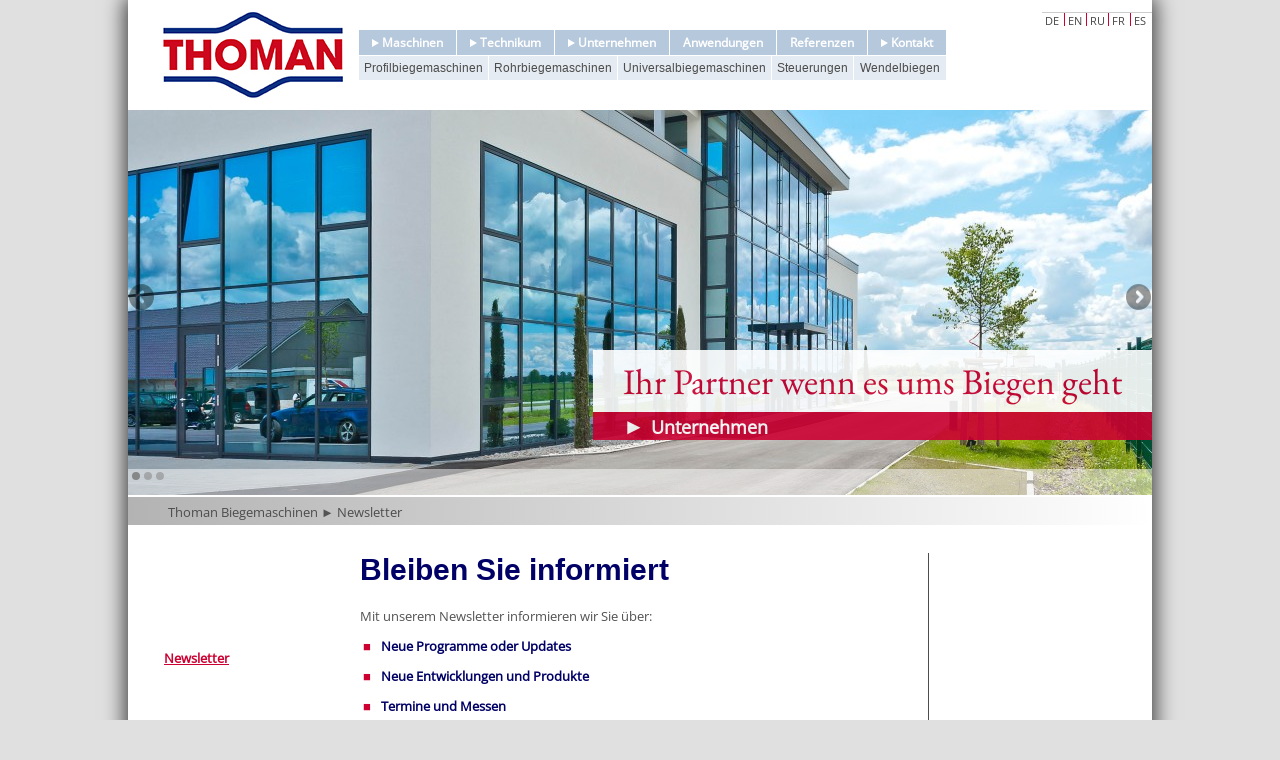

--- FILE ---
content_type: text/html; charset=UTF-8
request_url: https://www.thoman.de/newsletter/
body_size: 106474
content:
<!DOCTYPE html>
<html lang="de-DE">
<head>
<meta charset="UTF-8" />
<!-- <meta name="viewport" content="width=device-width" /> -->
<meta name='viewport' content='width=1200'>
<!--  -->
<meta name="keywords" lang="de" content="Profilbiegemaschinen, CNC Profilbiegemaschine, Walzbiegemaschine,Thoman" />
<link rel="canonical" href="//www.thoman.de/de/maschinen/profilbiegemaschinen/" />

<link rel="stylesheet" type="text/css" media="all" href="https://www.thoman.de/wp-content/themes/thoman/style.css" />
<link rel="stylesheet" type="text/css" media="print" href="https://www.thoman.de/wp-content/themes/thoman/css/print.css" />
<script src="https://www.thoman.de/wp-content/themes/thoman/js/jquery.min.js"></script>

<meta name='robots' content='index, follow, max-image-preview:large, max-snippet:-1, max-video-preview:-1' />
<link rel="alternate" hreflang="de-de" href="https://www.thoman.de/newsletter/" />
<link rel="alternate" hreflang="en-us" href="https://www.thoman.de/en/newsletter/" />
<link rel="alternate" hreflang="ru-ru" href="https://www.thoman.de/ru/newsletter/" />
<link rel="alternate" hreflang="fr-fr" href="https://www.thoman.de/fr/sabonner-a-la-newsletter/" />
<link rel="alternate" hreflang="es-es" href="https://www.thoman.de/es/suscribirse-al-boletin-de-noticias/" />
<link rel="alternate" hreflang="x-default" href="https://www.thoman.de/newsletter/" />

	<!-- This site is optimized with the Yoast SEO plugin v21.3 - https://yoast.com/wordpress/plugins/seo/ -->
	<title>Newsletter - Thoman Biegemaschinen</title>
	<link rel="canonical" href="https://www.thoman.de/newsletter/" />
	<meta property="og:locale" content="de_DE" />
	<meta property="og:type" content="article" />
	<meta property="og:title" content="Newsletter - Thoman Biegemaschinen" />
	<meta property="og:description" content="Bleiben Sie informiert Mit unserem Newsletter informieren wir Sie über: Neue Programme oder Updates Neue Entwicklungen und Produkte Termine und Messen Kostenlose Eintrittskarten für Messen Sonderaktionen Sonderrabatte Melden Sie sich hier an. Ihre Anmeldung ist für Sie komplett kostenlos und unverbindlich. Ihre Daten werden weder an Dritte weiter gegeben noch für andere Zwecke verwendet. Sie [&hellip;]" />
	<meta property="og:url" content="https://www.thoman.de/newsletter/" />
	<meta property="og:site_name" content="Thoman Biegemaschinen" />
	<meta property="article:modified_time" content="2014-09-21T21:54:46+00:00" />
	<script type="application/ld+json" class="yoast-schema-graph">{"@context":"https://schema.org","@graph":[{"@type":"WebPage","@id":"https://www.thoman.de/newsletter/","url":"https://www.thoman.de/newsletter/","name":"Newsletter - Thoman Biegemaschinen","isPartOf":{"@id":"https://www.thoman.de/#website"},"datePublished":"2014-08-14T15:26:39+00:00","dateModified":"2014-09-21T21:54:46+00:00","breadcrumb":{"@id":"https://www.thoman.de/newsletter/#breadcrumb"},"inLanguage":"de","potentialAction":[{"@type":"ReadAction","target":["https://www.thoman.de/newsletter/"]}]},{"@type":"BreadcrumbList","@id":"https://www.thoman.de/newsletter/#breadcrumb","itemListElement":[{"@type":"ListItem","position":1,"name":"Home","item":"https://www.thoman.de/"},{"@type":"ListItem","position":2,"name":"Newsletter"}]},{"@type":"WebSite","@id":"https://www.thoman.de/#website","url":"https://www.thoman.de/","name":"Thoman Biegemaschinen","description":"Eine weitere WordPress-Seite","potentialAction":[{"@type":"SearchAction","target":{"@type":"EntryPoint","urlTemplate":"https://www.thoman.de/?s={search_term_string}"},"query-input":"required name=search_term_string"}],"inLanguage":"de"}]}</script>
	<!-- / Yoast SEO plugin. -->


<link rel="alternate" type="application/rss+xml" title="Thoman Biegemaschinen &raquo; Newsletter-Kommentar-Feed" href="https://www.thoman.de/newsletter/feed/" />
<script type="text/javascript">
/* <![CDATA[ */
window._wpemojiSettings = {"baseUrl":"https:\/\/s.w.org\/images\/core\/emoji\/15.0.3\/72x72\/","ext":".png","svgUrl":"https:\/\/s.w.org\/images\/core\/emoji\/15.0.3\/svg\/","svgExt":".svg","source":{"concatemoji":"https:\/\/www.thoman.de\/wp-includes\/js\/wp-emoji-release.min.js?ver=6.5.7"}};
/*! This file is auto-generated */
!function(i,n){var o,s,e;function c(e){try{var t={supportTests:e,timestamp:(new Date).valueOf()};sessionStorage.setItem(o,JSON.stringify(t))}catch(e){}}function p(e,t,n){e.clearRect(0,0,e.canvas.width,e.canvas.height),e.fillText(t,0,0);var t=new Uint32Array(e.getImageData(0,0,e.canvas.width,e.canvas.height).data),r=(e.clearRect(0,0,e.canvas.width,e.canvas.height),e.fillText(n,0,0),new Uint32Array(e.getImageData(0,0,e.canvas.width,e.canvas.height).data));return t.every(function(e,t){return e===r[t]})}function u(e,t,n){switch(t){case"flag":return n(e,"\ud83c\udff3\ufe0f\u200d\u26a7\ufe0f","\ud83c\udff3\ufe0f\u200b\u26a7\ufe0f")?!1:!n(e,"\ud83c\uddfa\ud83c\uddf3","\ud83c\uddfa\u200b\ud83c\uddf3")&&!n(e,"\ud83c\udff4\udb40\udc67\udb40\udc62\udb40\udc65\udb40\udc6e\udb40\udc67\udb40\udc7f","\ud83c\udff4\u200b\udb40\udc67\u200b\udb40\udc62\u200b\udb40\udc65\u200b\udb40\udc6e\u200b\udb40\udc67\u200b\udb40\udc7f");case"emoji":return!n(e,"\ud83d\udc26\u200d\u2b1b","\ud83d\udc26\u200b\u2b1b")}return!1}function f(e,t,n){var r="undefined"!=typeof WorkerGlobalScope&&self instanceof WorkerGlobalScope?new OffscreenCanvas(300,150):i.createElement("canvas"),a=r.getContext("2d",{willReadFrequently:!0}),o=(a.textBaseline="top",a.font="600 32px Arial",{});return e.forEach(function(e){o[e]=t(a,e,n)}),o}function t(e){var t=i.createElement("script");t.src=e,t.defer=!0,i.head.appendChild(t)}"undefined"!=typeof Promise&&(o="wpEmojiSettingsSupports",s=["flag","emoji"],n.supports={everything:!0,everythingExceptFlag:!0},e=new Promise(function(e){i.addEventListener("DOMContentLoaded",e,{once:!0})}),new Promise(function(t){var n=function(){try{var e=JSON.parse(sessionStorage.getItem(o));if("object"==typeof e&&"number"==typeof e.timestamp&&(new Date).valueOf()<e.timestamp+604800&&"object"==typeof e.supportTests)return e.supportTests}catch(e){}return null}();if(!n){if("undefined"!=typeof Worker&&"undefined"!=typeof OffscreenCanvas&&"undefined"!=typeof URL&&URL.createObjectURL&&"undefined"!=typeof Blob)try{var e="postMessage("+f.toString()+"("+[JSON.stringify(s),u.toString(),p.toString()].join(",")+"));",r=new Blob([e],{type:"text/javascript"}),a=new Worker(URL.createObjectURL(r),{name:"wpTestEmojiSupports"});return void(a.onmessage=function(e){c(n=e.data),a.terminate(),t(n)})}catch(e){}c(n=f(s,u,p))}t(n)}).then(function(e){for(var t in e)n.supports[t]=e[t],n.supports.everything=n.supports.everything&&n.supports[t],"flag"!==t&&(n.supports.everythingExceptFlag=n.supports.everythingExceptFlag&&n.supports[t]);n.supports.everythingExceptFlag=n.supports.everythingExceptFlag&&!n.supports.flag,n.DOMReady=!1,n.readyCallback=function(){n.DOMReady=!0}}).then(function(){return e}).then(function(){var e;n.supports.everything||(n.readyCallback(),(e=n.source||{}).concatemoji?t(e.concatemoji):e.wpemoji&&e.twemoji&&(t(e.twemoji),t(e.wpemoji)))}))}((window,document),window._wpemojiSettings);
/* ]]> */
</script>
<link rel='stylesheet' id='acordion-style-css' href='https://www.thoman.de/wp-content/plugins/perfect-accordion/css/acordion-style.css?ver=6.5.7' type='text/css' media='all' />
<style id='wp-emoji-styles-inline-css' type='text/css'>

	img.wp-smiley, img.emoji {
		display: inline !important;
		border: none !important;
		box-shadow: none !important;
		height: 1em !important;
		width: 1em !important;
		margin: 0 0.07em !important;
		vertical-align: -0.1em !important;
		background: none !important;
		padding: 0 !important;
	}
</style>
<link rel='stylesheet' id='wp-block-library-css' href='https://www.thoman.de/wp-includes/css/dist/block-library/style.min.css?ver=6.5.7' type='text/css' media='all' />
<style id='classic-theme-styles-inline-css' type='text/css'>
/*! This file is auto-generated */
.wp-block-button__link{color:#fff;background-color:#32373c;border-radius:9999px;box-shadow:none;text-decoration:none;padding:calc(.667em + 2px) calc(1.333em + 2px);font-size:1.125em}.wp-block-file__button{background:#32373c;color:#fff;text-decoration:none}
</style>
<style id='global-styles-inline-css' type='text/css'>
body{--wp--preset--color--black: #000000;--wp--preset--color--cyan-bluish-gray: #abb8c3;--wp--preset--color--white: #ffffff;--wp--preset--color--pale-pink: #f78da7;--wp--preset--color--vivid-red: #cf2e2e;--wp--preset--color--luminous-vivid-orange: #ff6900;--wp--preset--color--luminous-vivid-amber: #fcb900;--wp--preset--color--light-green-cyan: #7bdcb5;--wp--preset--color--vivid-green-cyan: #00d084;--wp--preset--color--pale-cyan-blue: #8ed1fc;--wp--preset--color--vivid-cyan-blue: #0693e3;--wp--preset--color--vivid-purple: #9b51e0;--wp--preset--gradient--vivid-cyan-blue-to-vivid-purple: linear-gradient(135deg,rgba(6,147,227,1) 0%,rgb(155,81,224) 100%);--wp--preset--gradient--light-green-cyan-to-vivid-green-cyan: linear-gradient(135deg,rgb(122,220,180) 0%,rgb(0,208,130) 100%);--wp--preset--gradient--luminous-vivid-amber-to-luminous-vivid-orange: linear-gradient(135deg,rgba(252,185,0,1) 0%,rgba(255,105,0,1) 100%);--wp--preset--gradient--luminous-vivid-orange-to-vivid-red: linear-gradient(135deg,rgba(255,105,0,1) 0%,rgb(207,46,46) 100%);--wp--preset--gradient--very-light-gray-to-cyan-bluish-gray: linear-gradient(135deg,rgb(238,238,238) 0%,rgb(169,184,195) 100%);--wp--preset--gradient--cool-to-warm-spectrum: linear-gradient(135deg,rgb(74,234,220) 0%,rgb(151,120,209) 20%,rgb(207,42,186) 40%,rgb(238,44,130) 60%,rgb(251,105,98) 80%,rgb(254,248,76) 100%);--wp--preset--gradient--blush-light-purple: linear-gradient(135deg,rgb(255,206,236) 0%,rgb(152,150,240) 100%);--wp--preset--gradient--blush-bordeaux: linear-gradient(135deg,rgb(254,205,165) 0%,rgb(254,45,45) 50%,rgb(107,0,62) 100%);--wp--preset--gradient--luminous-dusk: linear-gradient(135deg,rgb(255,203,112) 0%,rgb(199,81,192) 50%,rgb(65,88,208) 100%);--wp--preset--gradient--pale-ocean: linear-gradient(135deg,rgb(255,245,203) 0%,rgb(182,227,212) 50%,rgb(51,167,181) 100%);--wp--preset--gradient--electric-grass: linear-gradient(135deg,rgb(202,248,128) 0%,rgb(113,206,126) 100%);--wp--preset--gradient--midnight: linear-gradient(135deg,rgb(2,3,129) 0%,rgb(40,116,252) 100%);--wp--preset--font-size--small: 13px;--wp--preset--font-size--medium: 20px;--wp--preset--font-size--large: 36px;--wp--preset--font-size--x-large: 42px;--wp--preset--spacing--20: 0.44rem;--wp--preset--spacing--30: 0.67rem;--wp--preset--spacing--40: 1rem;--wp--preset--spacing--50: 1.5rem;--wp--preset--spacing--60: 2.25rem;--wp--preset--spacing--70: 3.38rem;--wp--preset--spacing--80: 5.06rem;--wp--preset--shadow--natural: 6px 6px 9px rgba(0, 0, 0, 0.2);--wp--preset--shadow--deep: 12px 12px 50px rgba(0, 0, 0, 0.4);--wp--preset--shadow--sharp: 6px 6px 0px rgba(0, 0, 0, 0.2);--wp--preset--shadow--outlined: 6px 6px 0px -3px rgba(255, 255, 255, 1), 6px 6px rgba(0, 0, 0, 1);--wp--preset--shadow--crisp: 6px 6px 0px rgba(0, 0, 0, 1);}:where(.is-layout-flex){gap: 0.5em;}:where(.is-layout-grid){gap: 0.5em;}body .is-layout-flex{display: flex;}body .is-layout-flex{flex-wrap: wrap;align-items: center;}body .is-layout-flex > *{margin: 0;}body .is-layout-grid{display: grid;}body .is-layout-grid > *{margin: 0;}:where(.wp-block-columns.is-layout-flex){gap: 2em;}:where(.wp-block-columns.is-layout-grid){gap: 2em;}:where(.wp-block-post-template.is-layout-flex){gap: 1.25em;}:where(.wp-block-post-template.is-layout-grid){gap: 1.25em;}.has-black-color{color: var(--wp--preset--color--black) !important;}.has-cyan-bluish-gray-color{color: var(--wp--preset--color--cyan-bluish-gray) !important;}.has-white-color{color: var(--wp--preset--color--white) !important;}.has-pale-pink-color{color: var(--wp--preset--color--pale-pink) !important;}.has-vivid-red-color{color: var(--wp--preset--color--vivid-red) !important;}.has-luminous-vivid-orange-color{color: var(--wp--preset--color--luminous-vivid-orange) !important;}.has-luminous-vivid-amber-color{color: var(--wp--preset--color--luminous-vivid-amber) !important;}.has-light-green-cyan-color{color: var(--wp--preset--color--light-green-cyan) !important;}.has-vivid-green-cyan-color{color: var(--wp--preset--color--vivid-green-cyan) !important;}.has-pale-cyan-blue-color{color: var(--wp--preset--color--pale-cyan-blue) !important;}.has-vivid-cyan-blue-color{color: var(--wp--preset--color--vivid-cyan-blue) !important;}.has-vivid-purple-color{color: var(--wp--preset--color--vivid-purple) !important;}.has-black-background-color{background-color: var(--wp--preset--color--black) !important;}.has-cyan-bluish-gray-background-color{background-color: var(--wp--preset--color--cyan-bluish-gray) !important;}.has-white-background-color{background-color: var(--wp--preset--color--white) !important;}.has-pale-pink-background-color{background-color: var(--wp--preset--color--pale-pink) !important;}.has-vivid-red-background-color{background-color: var(--wp--preset--color--vivid-red) !important;}.has-luminous-vivid-orange-background-color{background-color: var(--wp--preset--color--luminous-vivid-orange) !important;}.has-luminous-vivid-amber-background-color{background-color: var(--wp--preset--color--luminous-vivid-amber) !important;}.has-light-green-cyan-background-color{background-color: var(--wp--preset--color--light-green-cyan) !important;}.has-vivid-green-cyan-background-color{background-color: var(--wp--preset--color--vivid-green-cyan) !important;}.has-pale-cyan-blue-background-color{background-color: var(--wp--preset--color--pale-cyan-blue) !important;}.has-vivid-cyan-blue-background-color{background-color: var(--wp--preset--color--vivid-cyan-blue) !important;}.has-vivid-purple-background-color{background-color: var(--wp--preset--color--vivid-purple) !important;}.has-black-border-color{border-color: var(--wp--preset--color--black) !important;}.has-cyan-bluish-gray-border-color{border-color: var(--wp--preset--color--cyan-bluish-gray) !important;}.has-white-border-color{border-color: var(--wp--preset--color--white) !important;}.has-pale-pink-border-color{border-color: var(--wp--preset--color--pale-pink) !important;}.has-vivid-red-border-color{border-color: var(--wp--preset--color--vivid-red) !important;}.has-luminous-vivid-orange-border-color{border-color: var(--wp--preset--color--luminous-vivid-orange) !important;}.has-luminous-vivid-amber-border-color{border-color: var(--wp--preset--color--luminous-vivid-amber) !important;}.has-light-green-cyan-border-color{border-color: var(--wp--preset--color--light-green-cyan) !important;}.has-vivid-green-cyan-border-color{border-color: var(--wp--preset--color--vivid-green-cyan) !important;}.has-pale-cyan-blue-border-color{border-color: var(--wp--preset--color--pale-cyan-blue) !important;}.has-vivid-cyan-blue-border-color{border-color: var(--wp--preset--color--vivid-cyan-blue) !important;}.has-vivid-purple-border-color{border-color: var(--wp--preset--color--vivid-purple) !important;}.has-vivid-cyan-blue-to-vivid-purple-gradient-background{background: var(--wp--preset--gradient--vivid-cyan-blue-to-vivid-purple) !important;}.has-light-green-cyan-to-vivid-green-cyan-gradient-background{background: var(--wp--preset--gradient--light-green-cyan-to-vivid-green-cyan) !important;}.has-luminous-vivid-amber-to-luminous-vivid-orange-gradient-background{background: var(--wp--preset--gradient--luminous-vivid-amber-to-luminous-vivid-orange) !important;}.has-luminous-vivid-orange-to-vivid-red-gradient-background{background: var(--wp--preset--gradient--luminous-vivid-orange-to-vivid-red) !important;}.has-very-light-gray-to-cyan-bluish-gray-gradient-background{background: var(--wp--preset--gradient--very-light-gray-to-cyan-bluish-gray) !important;}.has-cool-to-warm-spectrum-gradient-background{background: var(--wp--preset--gradient--cool-to-warm-spectrum) !important;}.has-blush-light-purple-gradient-background{background: var(--wp--preset--gradient--blush-light-purple) !important;}.has-blush-bordeaux-gradient-background{background: var(--wp--preset--gradient--blush-bordeaux) !important;}.has-luminous-dusk-gradient-background{background: var(--wp--preset--gradient--luminous-dusk) !important;}.has-pale-ocean-gradient-background{background: var(--wp--preset--gradient--pale-ocean) !important;}.has-electric-grass-gradient-background{background: var(--wp--preset--gradient--electric-grass) !important;}.has-midnight-gradient-background{background: var(--wp--preset--gradient--midnight) !important;}.has-small-font-size{font-size: var(--wp--preset--font-size--small) !important;}.has-medium-font-size{font-size: var(--wp--preset--font-size--medium) !important;}.has-large-font-size{font-size: var(--wp--preset--font-size--large) !important;}.has-x-large-font-size{font-size: var(--wp--preset--font-size--x-large) !important;}
.wp-block-navigation a:where(:not(.wp-element-button)){color: inherit;}
:where(.wp-block-post-template.is-layout-flex){gap: 1.25em;}:where(.wp-block-post-template.is-layout-grid){gap: 1.25em;}
:where(.wp-block-columns.is-layout-flex){gap: 2em;}:where(.wp-block-columns.is-layout-grid){gap: 2em;}
.wp-block-pullquote{font-size: 1.5em;line-height: 1.6;}
</style>
<link rel='stylesheet' id='contact-form-7-css' href='https://www.thoman.de/wp-content/plugins/contact-form-7/includes/css/styles.css?ver=5.8.1' type='text/css' media='all' />
<link rel='stylesheet' id='eeb-css-frontend-css' href='https://www.thoman.de/wp-content/plugins/email-encoder-bundle/core/includes/assets/css/style.css?ver=231011-122927' type='text/css' media='all' />
<link rel='stylesheet' id='wpa-css-css' href='https://www.thoman.de/wp-content/plugins/honeypot/includes/css/wpa.css?ver=2.1.5' type='text/css' media='all' />
<link rel='stylesheet' id='page-list-style-css' href='https://www.thoman.de/wp-content/plugins/page-list/css/page-list.css?ver=5.6' type='text/css' media='all' />
<link rel='stylesheet' id='wpml-legacy-horizontal-list-0-css' href='https://www.thoman.de/wp-content/plugins/sitepress-multilingual-cms/templates/language-switchers/legacy-list-horizontal/style.min.css?ver=1' type='text/css' media='all' />
<style id='wpml-legacy-horizontal-list-0-inline-css' type='text/css'>
.wpml-ls-statics-shortcode_actions{background-color:#eeeeee;}.wpml-ls-statics-shortcode_actions, .wpml-ls-statics-shortcode_actions .wpml-ls-sub-menu, .wpml-ls-statics-shortcode_actions a {border-color:#cdcdcd;}.wpml-ls-statics-shortcode_actions a, .wpml-ls-statics-shortcode_actions .wpml-ls-sub-menu a, .wpml-ls-statics-shortcode_actions .wpml-ls-sub-menu a:link, .wpml-ls-statics-shortcode_actions li:not(.wpml-ls-current-language) .wpml-ls-link, .wpml-ls-statics-shortcode_actions li:not(.wpml-ls-current-language) .wpml-ls-link:link {color:#444444;background-color:#ffffff;}.wpml-ls-statics-shortcode_actions a, .wpml-ls-statics-shortcode_actions .wpml-ls-sub-menu a:hover,.wpml-ls-statics-shortcode_actions .wpml-ls-sub-menu a:focus, .wpml-ls-statics-shortcode_actions .wpml-ls-sub-menu a:link:hover, .wpml-ls-statics-shortcode_actions .wpml-ls-sub-menu a:link:focus {color:#000000;background-color:#eeeeee;}.wpml-ls-statics-shortcode_actions .wpml-ls-current-language > a {color:#444444;background-color:#ffffff;}.wpml-ls-statics-shortcode_actions .wpml-ls-current-language:hover>a, .wpml-ls-statics-shortcode_actions .wpml-ls-current-language>a:focus {color:#000000;background-color:#eeeeee;}
</style>
<link rel='stylesheet' id='cms-navigation-style-base-css' href='https://www.thoman.de/wp-content/plugins/wpml-cms-nav/res/css/cms-navigation-base.css?ver=1.5.5' type='text/css' media='screen' />
<link rel='stylesheet' id='cms-navigation-style-css' href='https://www.thoman.de/wp-content/plugins/wpml-cms-nav/res/css/cms-navigation.css?ver=1.5.5' type='text/css' media='screen' />
<link rel='stylesheet' id='slb_core-css' href='https://www.thoman.de/wp-content/plugins/simple-lightbox/client/css/app.css?ver=2.9.3' type='text/css' media='all' />
<link rel='stylesheet' id='borlabs-cookie-css' href='https://www.thoman.de/wp-content/cache/borlabs-cookie/borlabs-cookie_1_de.css?ver=2.2.66-35' type='text/css' media='all' />
<script type="text/javascript" src="https://www.thoman.de/wp-includes/js/jquery/jquery.min.js?ver=3.7.1" id="jquery-core-js"></script>
<script type="text/javascript" src="https://www.thoman.de/wp-includes/js/jquery/jquery-migrate.min.js?ver=3.4.1" id="jquery-migrate-js"></script>
<script type="text/javascript" src="https://www.thoman.de/wp-content/plugins/perfect-accordion/js/accordion.js?ver=1" id="acordion-js-js"></script>
<script type="text/javascript" src="https://www.thoman.de/wp-content/plugins/email-encoder-bundle/core/includes/assets/js/custom.js?ver=231011-122927" id="eeb-js-frontend-js"></script>
<script type="text/javascript" id="borlabs-cookie-prioritize-js-extra">
/* <![CDATA[ */
var borlabsCookiePrioritized = {"domain":"www.thoman.de","path":"\/","version":"1","bots":"1","optInJS":{"statistics":{"google-analytics":"[base64]"}}};
/* ]]> */
</script>
<script type="text/javascript" src="https://www.thoman.de/wp-content/plugins/borlabs-cookie/assets/javascript/borlabs-cookie-prioritize.min.js?ver=2.2.66" id="borlabs-cookie-prioritize-js"></script>
<script type="text/javascript" id="wpstg-global-js-extra">
/* <![CDATA[ */
var wpstg = {"nonce":"eb5991269f"};
/* ]]> */
</script>
<script type="text/javascript" src="https://www.thoman.de/wp-content/plugins/wp-staging/assets/js/dist/wpstg-blank-loader.js?ver=6.5.7" id="wpstg-global-js"></script>
<link rel="https://api.w.org/" href="https://www.thoman.de/wp-json/" /><link rel="alternate" type="application/json" href="https://www.thoman.de/wp-json/wp/v2/pages/90" /><link rel="EditURI" type="application/rsd+xml" title="RSD" href="https://www.thoman.de/xmlrpc.php?rsd" />
<meta name="generator" content="WordPress 6.5.7" />
<link rel='shortlink' href='https://www.thoman.de/?p=90' />
<link rel="alternate" type="application/json+oembed" href="https://www.thoman.de/wp-json/oembed/1.0/embed?url=https%3A%2F%2Fwww.thoman.de%2Fnewsletter%2F" />
<link rel="alternate" type="text/xml+oembed" href="https://www.thoman.de/wp-json/oembed/1.0/embed?url=https%3A%2F%2Fwww.thoman.de%2Fnewsletter%2F&#038;format=xml" />
<meta name="generator" content="WPML ver:4.6.6 stt:1,4,3,47,2;" />
	<script type="text/javascript">
		jQuery(document).ready(function(){
			jQuery('.ultra-accord').raaccordion(); 
		}); 	
	</script>
		<script>
			document.documentElement.className = document.documentElement.className.replace( 'no-js', 'js' );
		</script>
				<style>
			.no-js img.lazyload { display: none; }
			figure.wp-block-image img.lazyloading { min-width: 150px; }
							.lazyload, .lazyloading { opacity: 0; }
				.lazyloaded {
					opacity: 1;
					transition: opacity 400ms;
					transition-delay: 0ms;
				}
					</style>
		<script>
if('0' === '1') {
    window.dataLayer = window.dataLayer || [];
    function gtag(){dataLayer.push(arguments);}
    gtag('consent', 'default', {
       'ad_storage': 'denied',
       'analytics_storage': 'denied'
    });
    gtag("js", new Date());

    gtag("config", "UA-54965971-1", { "anonymize_ip": true });

    (function (w, d, s, i) {
    var f = d.getElementsByTagName(s)[0],
        j = d.createElement(s);
    j.async = true;
    j.src =
        "https://www.googletagmanager.com/gtag/js?id=" + i;
    f.parentNode.insertBefore(j, f);
    })(window, document, "script", "UA-54965971-1");
}
</script><link rel="icon" href="https://www.thoman.de/wp-content/uploads/2024/04/Thoman-T-favicon.png" sizes="32x32" />
<link rel="icon" href="https://www.thoman.de/wp-content/uploads/2024/04/Thoman-T-favicon.png" sizes="192x192" />
<link rel="apple-touch-icon" href="https://www.thoman.de/wp-content/uploads/2024/04/Thoman-T-favicon.png" />
<meta name="msapplication-TileImage" content="https://www.thoman.de/wp-content/uploads/2024/04/Thoman-T-favicon.png" />
<!--[if lte IE 8]>
<style type="text/css">
#naviSidebar {float: left;}
#infoSidebar {float: right;}
#footer-area table {vertical-align: top !important; margin-left: 50px;}
</style>
<![endif]-->
</head>

<body class="page-template-default page page-id-90 page-parent" id="wrapper" >
<header role="banner" id="header">
	<div class="container">
		<div class="site-name half left">
			<div class="logo">
				<a href="https://www.thoman.de/"><img  data-src='https://www.thoman.de/wp-content/uploads/2014/09/logo_resize.jpg' class='lazyload' src='[data-uri]'><noscript><img src="https://www.thoman.de/wp-content/uploads/2014/09/logo_resize.jpg"></noscript></a>
			</div>
								</div>

		<!-- full width navigation menu - delete nav element if using top navigation -->
		<nav id="main-menu" class="navbar"><ul id="menu-main-menu" class="nav navbar-nav"><li id="menu-item-234" class="menu-item menu-item-type-post_type menu-item-object-page menu-item-has-children menu-item-234 dropdown"><a title="Maschinen" href="https://www.thoman.de/maschinen/" data-toggle="dropdown" class="dropdown-toggle"> <span class="caret"></span>Maschinen</a>
<ul role="menu" class=" dropdown-menu">
	<li id="menu-item-98" class="menu-item menu-item-type-post_type menu-item-object-page menu-item-has-children menu-item-98 dropdown"><a title="Profilbiegemaschinen" href="https://www.thoman.de/maschinen/profilbiegemaschinen/">Profilbiegemaschinen</a>
	<ul role="menu" class=" dropdown-menu">
		<li id="menu-item-101" class="menu-item menu-item-type-post_type menu-item-object-page menu-item-101"><a title="RB3-L" href="https://www.thoman.de/maschinen/profilbiegemaschinen/rb3-l/">RB3-L</a></li>
		<li id="menu-item-100" class="menu-item menu-item-type-post_type menu-item-object-page menu-item-100"><a title="RB3" href="https://www.thoman.de/maschinen/profilbiegemaschinen/rb3/">RB3</a></li>
		<li id="menu-item-103" class="menu-item menu-item-type-post_type menu-item-object-page menu-item-103"><a title="RB4" href="https://www.thoman.de/maschinen/profilbiegemaschinen/rb4/">RB4</a></li>
		<li id="menu-item-104" class="menu-item menu-item-type-post_type menu-item-object-page menu-item-104"><a title="RB6" href="https://www.thoman.de/maschinen/profilbiegemaschinen/rb6/">RB6</a></li>
		<li id="menu-item-99" class="menu-item menu-item-type-post_type menu-item-object-page menu-item-99"><a title="Optionen" href="https://www.thoman.de/maschinen/profilbiegemaschinen/optionen/">Optionen</a></li>
	</ul>
</li>
	<li id="menu-item-105" class="menu-item menu-item-type-post_type menu-item-object-page menu-item-has-children menu-item-105 dropdown"><a title="Rohrbiegemaschinen" href="https://www.thoman.de/maschinen/rohrbiegemaschinen/">Rohrbiegemaschinen</a>
	<ul role="menu" class=" dropdown-menu">
		<li id="menu-item-106" class="menu-item menu-item-type-post_type menu-item-object-page menu-item-106"><a title="halbautomatische Rohrbiegemaschinen NC" href="https://www.thoman.de/maschinen/rohrbiegemaschinen/halbautomatische-rohrbiegemaschinen-nc/">halbautomatische Rohrbiegemaschinen NC</a></li>
		<li id="menu-item-108" class="menu-item menu-item-type-post_type menu-item-object-page menu-item-108"><a title="vollautomatische Rohrbiegemaschinen NC" href="https://www.thoman.de/maschinen/rohrbiegemaschinen/vollautomatische-rohrbiegemaschinen-nc/">vollautomatische Rohrbiegemaschinen NC</a></li>
		<li id="menu-item-107" class="menu-item menu-item-type-post_type menu-item-object-page menu-item-107"><a title="vollautomatische Rohrbiegemaschinen CNC" href="https://www.thoman.de/maschinen/rohrbiegemaschinen/vollautomatische-rohrbiegemaschinen-cnc/">vollautomatische Rohrbiegemaschinen CNC</a></li>
	</ul>
</li>
	<li id="menu-item-113" class="menu-item menu-item-type-post_type menu-item-object-page menu-item-has-children menu-item-113 dropdown"><a title="Universalbiegemaschinen" href="https://www.thoman.de/maschinen/universalbiegemaschinen/">Universalbiegemaschinen</a>
	<ul role="menu" class=" dropdown-menu">
		<li id="menu-item-114" class="menu-item menu-item-type-post_type menu-item-object-page menu-item-114"><a title="MultiBend 16" href="https://www.thoman.de/maschinen/universalbiegemaschinen/multibend-16/">MultiBend 16</a></li>
		<li id="menu-item-115" class="menu-item menu-item-type-post_type menu-item-object-page menu-item-115"><a title="MultiBend 30" href="https://www.thoman.de/maschinen/universalbiegemaschinen/multibend-30/">MultiBend 30</a></li>
		<li id="menu-item-116" class="menu-item menu-item-type-post_type menu-item-object-page menu-item-116"><a title="Optionen" href="https://www.thoman.de/maschinen/universalbiegemaschinen/optionen/">Optionen</a></li>
	</ul>
</li>
	<li id="menu-item-109" class="menu-item menu-item-type-post_type menu-item-object-page menu-item-has-children menu-item-109 dropdown"><a title="Steuerungen" href="https://www.thoman.de/maschinen/steuerungen/">Steuerungen</a>
	<ul role="menu" class=" dropdown-menu">
		<li id="menu-item-110" class="menu-item menu-item-type-post_type menu-item-object-page menu-item-110"><a title="CNC-S" href="https://www.thoman.de/maschinen/steuerungen/cnc-s/">CNC-S</a></li>
		<li id="menu-item-112" class="menu-item menu-item-type-post_type menu-item-object-page menu-item-112"><a title="NC Streckensteuerung PP41" href="https://www.thoman.de/maschinen/steuerungen/nc-streckensteuerung-pp41/">NC Streckensteuerung PP41</a></li>
		<li id="menu-item-111" class="menu-item menu-item-type-post_type menu-item-object-page menu-item-111"><a title="NC Streckensteuerung PP15" href="https://www.thoman.de/maschinen/steuerungen/nc-streckensteuerung-pp15/">NC Streckensteuerung PP15</a></li>
	</ul>
</li>
	<li id="menu-item-117" class="menu-item menu-item-type-post_type menu-item-object-page menu-item-117"><a title="Wendelbiegen" href="https://www.thoman.de/maschinen/wendelbiegemaschine/">Wendelbiegen</a></li>
</ul>
</li>
<li id="menu-item-22" class="menu-item menu-item-type-post_type menu-item-object-page menu-item-has-children menu-item-22 dropdown"><a title="Technikum" href="https://www.thoman.de/technikum/" data-toggle="dropdown" class="dropdown-toggle"> <span class="caret"></span>Technikum</a>
<ul role="menu" class=" dropdown-menu">
	<li id="menu-item-96" class="menu-item menu-item-type-post_type menu-item-object-page menu-item-96"><a title="Vorführung" href="https://www.thoman.de/technikum/vorfuhrung/">Vorführung</a></li>
	<li id="menu-item-95" class="menu-item menu-item-type-post_type menu-item-object-page menu-item-95"><a title="Schulung" href="https://www.thoman.de/technikum/schulung/">Schulung</a></li>
	<li id="menu-item-94" class="menu-item menu-item-type-post_type menu-item-object-page menu-item-94"><a title="Biegeabteilung" href="https://www.thoman.de/technikum/biegeabteilung/">Biegeabteilung</a></li>
</ul>
</li>
<li id="menu-item-21" class="menu-item menu-item-type-post_type menu-item-object-page menu-item-has-children menu-item-21 dropdown"><a title="Unternehmen" href="https://www.thoman.de/unternehmen/" data-toggle="dropdown" class="dropdown-toggle"> <span class="caret"></span>Unternehmen</a>
<ul role="menu" class=" dropdown-menu">
	<li id="menu-item-128" class="menu-item menu-item-type-post_type menu-item-object-page menu-item-128"><a title="Aktuelles" href="https://www.thoman.de/unternehmen/aktuelles/">Aktuelles</a></li>
	<li id="menu-item-127" class="menu-item menu-item-type-post_type menu-item-object-page menu-item-127"><a title="Stellenmarkt" href="https://www.thoman.de/unternehmen/stellenmarkt/">Stellenmarkt</a></li>
	<li id="menu-item-5955" class="menu-item menu-item-type-custom menu-item-object-custom menu-item-5955"><a title="Videos" target="_blank" href="https://www.youtube.com/channel/UCQytzVqkDjufJ7lx5Bof2Hg">Videos</a></li>
</ul>
</li>
<li id="menu-item-20" class="menu-item menu-item-type-post_type menu-item-object-page menu-item-20"><a title="Anwendungen" href="https://www.thoman.de/anwendungen/">Anwendungen</a></li>
<li id="menu-item-19" class="menu-item menu-item-type-post_type menu-item-object-page menu-item-19"><a title="Referenzen" href="https://www.thoman.de/referenzen/">Referenzen</a></li>
<li id="menu-item-18" class="menu-item menu-item-type-post_type menu-item-object-page menu-item-has-children menu-item-18 dropdown"><a title="Kontakt" href="https://www.thoman.de/kontakt/" data-toggle="dropdown" class="dropdown-toggle"> <span class="caret"></span>Kontakt</a>
<ul role="menu" class=" dropdown-menu">
	<li id="menu-item-92" class="menu-item menu-item-type-post_type menu-item-object-page menu-item-92"><a title="Anfahrt" href="https://www.thoman.de/kontakt/anfahrt/">Anfahrt</a></li>
	<li id="menu-item-93" class="menu-item menu-item-type-post_type menu-item-object-page menu-item-93"><a title="Vertriebspartner" href="https://www.thoman.de/kontakt/vertriebspartner/">Vertriebspartner</a></li>
</ul>
</li>
</ul></nav>		
<div class="lang_sel_list_horizontal wpml-ls-statics-shortcode_actions wpml-ls wpml-ls-legacy-list-horizontal" id="lang_sel_list">
	<ul><li class="icl-de wpml-ls-slot-shortcode_actions wpml-ls-item wpml-ls-item-de wpml-ls-current-language wpml-ls-first-item wpml-ls-item-legacy-list-horizontal">
				<a href="https://www.thoman.de/newsletter/" class="wpml-ls-link">
                    <span class="wpml-ls-native icl_lang_sel_native">DE</span></a>
			</li><li class="icl-en wpml-ls-slot-shortcode_actions wpml-ls-item wpml-ls-item-en wpml-ls-item-legacy-list-horizontal">
				<a href="https://www.thoman.de/en/newsletter/" class="wpml-ls-link">
                    <span class="wpml-ls-native icl_lang_sel_native" lang="en">EN</span></a>
			</li><li class="icl-ru wpml-ls-slot-shortcode_actions wpml-ls-item wpml-ls-item-ru wpml-ls-item-legacy-list-horizontal">
				<a href="https://www.thoman.de/ru/newsletter/" class="wpml-ls-link">
                    <span class="wpml-ls-native icl_lang_sel_native" lang="ru">RU</span></a>
			</li><li class="icl-fr wpml-ls-slot-shortcode_actions wpml-ls-item wpml-ls-item-fr wpml-ls-item-legacy-list-horizontal">
				<a href="https://www.thoman.de/fr/sabonner-a-la-newsletter/" class="wpml-ls-link">
                    <span class="wpml-ls-native icl_lang_sel_native" lang="fr">FR</span></a>
			</li><li class="icl-es wpml-ls-slot-shortcode_actions wpml-ls-item wpml-ls-item-es wpml-ls-last-item wpml-ls-item-legacy-list-horizontal">
				<a href="https://www.thoman.de/es/suscribirse-al-boletin-de-noticias/" class="wpml-ls-link">
                    <span class="wpml-ls-native icl_lang_sel_native" lang="es">ES</span></a>
			</li></ul>
</div>

		<script type="text/javascript">
			jQuery(document).ready(function($) {
				$('ul.nav li.dropdown, ul.nav li.dropdown-submenu').hover(function() {
					$(this).find(' > .dropdown-menu').stop(true, true).delay(200).fadeIn();
				}, function() {
					$(this).find(' > .dropdown-menu').stop(true, true).delay(200).fadeOut();
				});
				/*
				$('ul.nav li.dropdown').click(function() {
					$(this).find(' > .dropdown-menu').toggle();
				});
				*/
				while($('#main-menu > ul.nav').width() > 675 && parseInt($('#main-menu > ul.nav > li > a').css("font-size"), 10) > 6) {
					size = parseInt($('#main-menu > ul.nav > li > a').css("font-size"), 10);
					$('#main-menu > ul.nav > li > a').css("font-size", size - 1);
				}

				if($('#main-menu > ul.nav > li.current-page-parent, #main-menu > ul.nav > li.active').length == 0){
					$('#main-menu > ul.nav > li').first().addClass('submenu_opened');
				}
				$('#main-menu > ul.nav > li.current-page-parent > ul.dropdown-menu > li > a, #main-menu > ul.nav > li.active > ul.dropdown-menu > li > a, #main-menu > ul.nav > li.submenu_opened > ul.dropdown-menu > li > a').each(function() {
					var menupoint = $(this);
					if($('#submenu').length == 0){
						$('#header .container #main-menu').append('<div id="submenu"><table><tr></tr></table></div>');
					}
					$('#submenu table tr').append('<td><a href="'+menupoint.attr('href')+'">'+menupoint.html()+'</a></td>');
				});
				if($('#submenu').length){
					while($('#submenu table').width() > $('#main-menu > ul.nav').width() && parseInt($('#submenu').css("font-size"), 10) > 6) {
					  size = parseInt($('#submenu').css("font-size"), 10);
					  $('#submenu').css("font-size", size - 1);
					}
					$('#submenu').css("width", $('#main-menu > ul.nav').css('width'));
					$('#submenu table').css("width", "100%");
				}
			});
		</script>
	</div>
</header><!-- header -->
<!-- .main -->
<div id="main">
	
	
	<div class="container" id="page">
				
				<div class="main-slider">
			<div id="metaslider-id-2281" style="max-width: 1024px;" class="ml-slider-3-40-0 metaslider metaslider-flex metaslider-2281 ml-slider ms-theme-default" role="region" aria-roledescription="Slideshow" aria-label="DE-Unternehmen-Slider">
    <div id="metaslider_container_2281">
        <div id="metaslider_2281">
            <ul aria-live="polite" class="slides">
                <li style="display: block; width: 100%;" class="slide-3209 ms-image" aria-roledescription="slide" aria-label="slide-3209"><a href="https://www.thoman.de/unternehmen/" target="_self"><img  height="387" width="1024" alt="Ansprechpartner für Biegetechnik und alle Biegeverfahren - Thoman Biegemaschinen"  title="Unternehmen" data-src="https://www.thoman.de/wp-content/uploads/2014/09/Hauptbilder308-1024x387.jpg" class="slider-2281 slide-3209 lazyload" src="[data-uri]" /><noscript><img src="https://www.thoman.de/wp-content/uploads/2014/09/Hauptbilder308-1024x387.jpg" height="387" width="1024" alt="Ansprechpartner für Biegetechnik und alle Biegeverfahren - Thoman Biegemaschinen" class="slider-2281 slide-3209" title="Unternehmen" /></noscript></a><div class="caption-wrap"><div class="caption">Ihr Partner wenn es ums Biegen geht</div></div></li>
                <li style="display: none; width: 100%;" class="slide-3214 ms-image" aria-roledescription="slide" aria-label="slide-3214"><a href="https://www.thoman.de/unternehmen/stellenmarkt/" target="_self"><img  height="387" width="1024" alt="Stellenmarkt &amp; Ausbildung - Thoman Biegemaschinen"  title="Stellenmarkt" data-src="https://www.thoman.de/wp-content/uploads/2014/09/Hauptbilder322-1024x387.jpg" class="slider-2281 slide-3214 lazyload" src="[data-uri]" /><noscript><img src="https://www.thoman.de/wp-content/uploads/2014/09/Hauptbilder322-1024x387.jpg" height="387" width="1024" alt="Stellenmarkt &amp; Ausbildung - Thoman Biegemaschinen" class="slider-2281 slide-3214" title="Stellenmarkt" /></noscript></a><div class="caption-wrap"><div class="caption">Ihr Partner wenn es ums Biegen geht</div></div></li>
                <li style="display: none; width: 100%;" class="slide-4857 ms-image" aria-roledescription="slide" aria-label="slide-4857"><a href="https://www.thoman.de/unternehmen/aktuelles/" target="_self"><img  height="387" width="1024" alt="Neuigkeiten &amp; Informationen - Thoman Biegemaschinen"  title="Aktuelles" data-src="https://www.thoman.de/wp-content/uploads/2014/09/Aktuelles-1024x387.jpg" class="slider-2281 slide-4857 lazyload" src="[data-uri]" /><noscript><img src="https://www.thoman.de/wp-content/uploads/2014/09/Aktuelles-1024x387.jpg" height="387" width="1024" alt="Neuigkeiten &amp; Informationen - Thoman Biegemaschinen" class="slider-2281 slide-4857" title="Aktuelles" /></noscript></a><div class="caption-wrap"><div class="caption">Ihr Partner wenn es ums Biegen geht</div></div></li>
            </ul>
        </div>
        
    </div>
</div>
		</div>
				
		<div class="caption_image">
			<p></p>
		</div>
		
		 
		
		<div class="breadcrumbs"><!-- Breadcrumb NavXT 7.3.1 -->
<span typeof="v:Breadcrumb"><a rel="v:url" property="v:title" title="Go to Thoman Biegemaschinen." href="https://www.thoman.de" class="home">Thoman Biegemaschinen</a></span>&nbsp;&#x25BA;&nbsp;<span typeof="v:Breadcrumb"><a rel="v:url" property="v:title" title="Go to Newsletter." href="https://www.thoman.de/newsletter/" class="post post-page current-item">Newsletter</a></span></div>
		
		<div id="container-content-page" class="container">
			<div class="row">

				<!---->
								<div class="col-md-3" id="naviSidebar">
					<div class="menu-newsletter-container"><ul id="short_menu_696c3ba61f498" class="shortcode_menu thoman  "><li id="menu-item-2485" class="menu-item menu-item-type-post_type menu-item-object-page current-menu-item page_item page-item-90 current_page_item menu-item-2485"><a href="https://www.thoman.de/newsletter/">Newsletter</a></li>
</ul></div><div class="clear"></div>
			<style>
				#short_menu_696c3ba61f498 {  }
				#short_menu_696c3ba61f498 ul.wpsm-arrow-enabled:before {  }
				#short_menu_696c3ba61f498 ul, #short_menu_696c3ba61f498 ul ul {  }
				#short_menu_696c3ba61f498 a {  }
				#short_menu_696c3ba61f498 a:hover {  }
				#short_menu_696c3ba61f498 ul a {  }
				#short_menu_696c3ba61f498 ul a:hover {  }
				
			</style>
			<script type="text/javascript">
				var show_arrow = "false";var $sm = jQuery.noConflict();
					jQuery(function ($) {
						$("#short_menu_696c3ba61f498").tinyNav();
						$("#short_menu_696c3ba61f498").next().addClass("shortcode-menu-mobile");

						shortcode_menu_responsive();
					});
					jQuery(window).resize(function($){
						shortcode_menu_responsive();
					});
					function shortcode_menu_responsive()
					{
						var window_width = $sm(window).width();
						if(window_width <= 650)
						{
							$sm("#short_menu_696c3ba61f498").hide();
							$sm("#short_menu_696c3ba61f498").next().show();
						}
						else
						{
							$sm("#short_menu_696c3ba61f498").show();
							$sm("#short_menu_696c3ba61f498").next().hide();
						}
					}</script>
				</div>
							
				<div class="col-md-6" id="primary" style="float:left;">
													<div class="post">
								<!-- <h3>Newsletter</h3> -->
								<div class="entry">
									<h1>Bleiben Sie informiert</h1>
<p>Mit unserem Newsletter informieren wir Sie über:</p>
<ul>
<li>Neue Programme oder Updates</li>
<li>Neue Entwicklungen und Produkte</li>
<li>Termine und Messen</li>
<li>Kostenlose Eintrittskarten für Messen</li>
<li>Sonderaktionen</li>
<li>Sonderrabatte</li>
</ul>
<p>Melden Sie sich hier an. Ihre Anmeldung ist für Sie komplett kostenlos und unverbindlich. Ihre Daten werden weder an Dritte weiter gegeben noch für andere Zwecke verwendet. Sie können den Newsletter jederzeit abmelden.</p>
<form id="newsletterForm" class="layout_form cr_form cr_font" onsubmit="return validateForm()" action="http://newsletter.thoman.de/f/44718-138589/wcs/" method="post" target="_blank">
<h4>Newsletter Anmeldung:</h4>
<div class="cr_body cr_page cr_font formbox">
<div class='non_sortable'></div>
<div class='editable_content'>
<div id="2840445" rel="select" class="cr_ipe_item ui-sortable musthave" >
<label for="select_2840445" class="itemname">Anrede*</label> <select id="select_2840445" class="cr_font" name="1150891"  ><option value="Frau" >Frau</option><option value="Herr" >Herr</option></select>
</div>
<div id="2840460" rel="text" class="cr_ipe_item ui-sortable" >
<label for="text2840460" class="itemname">Vorname</label> <input id="text2840460" name="1150892" type="text" value=""  />
</div>
<div id="2840462" rel="text" class="cr_ipe_item ui-sortable musthave" >
<label for="text2840462" class="itemname">Nachname*</label> <input id="text2840462" name="1150893" type="text" value=""  />
</div>
<div id="2840464" rel="email" class="cr_ipe_item ui-sortable musthave" >
<label for="text2840464" class="itemname">E-Mail*</label> <input id="text2840464" name="email" value="" type="text"  />
</div>
<div id="2840465" rel="text" class="cr_ipe_item ui-sortable" >
<label for="text2840465" class="itemname">Firma</label> <input id="text2840465" name="1150778" type="text" value=""  />
</div>
<div id="2840466" rel="text" class="cr_ipe_item ui-sortable" >
<label for="text2840466" class="itemname">Stra&szlig;e/Nr.</label> <input id="text2840466" name="1150769" type="text" value=""  />
</div>
<div id="2840467" rel="text" class="cr_ipe_item ui-sortable" >
<label for="text2840467" class="itemname">PLZ</label> <input id="text2840467" name="1150766" type="text" value=""  />
</div>
<div id="2840470" rel="text" class="cr_ipe_item ui-sortable" >
<label for="text2840470" class="itemname">Ort</label> <input id="text2840470" name="1150767" type="text" value=""  />
</div>
<div id="2840468" rel="phone" class="cr_ipe_item ui-sortable" >
<label class="itemname">Telefonnummer</label> (<input id="phone_cc2840468" name="1150770[country_code]" type="text"  value="" />) <input id="phone_ac2840468" name="1150770[area_code]" type="text"  value="" /> / <input id="phone_number2840468" name="1150770[number]" type="text"  value="" />
</div>
<div id="2840469" rel="button" class="cr_ipe_item ui-sortable submit_container" >
<button id="anmelden" type="submit" class="cr_button">Anmelden</button>
</div>
</p></div>
</div>
</form>
								</div>
							</div>
										
							<div class="navigation">
								<!-- -->
							</div>
										</div>
	
				<!--  -->
				
			</div>
		</div>
    </div>


	</div><!-- .main -->

<footer id="footer-area">
    <!--<div class="container">-->
        <!---->
		<p>&nbsp;</p>
<table>
<tbody>
<tr>
<td style="width: 200px !important;"><strong><strong>Thoman Biegemaschinen </strong></strong><strong><strong>GmbH</strong></strong><br />
Mittelmatten 1 ; Am Sportplatz<br />
D &#8211; 79206 Breisach-Oberrimsingen<br />
Tel.: (+49) 07664 402858 0<br />
Fax.: (+49) 07664 402858 99<br />
biegen @ thoman.de</td>
<td style="width: 170px;"><a href="/"><strong>Startseite</strong></a><br />
<a href="https://www.thoman.de/maschinen/profilbiegemaschinen/">Profilbiegemaschinen</a><br />
<a href="/maschinen/rohrbiegenmaschinen">Rohrbiegemaschinen</a><br />
<a href="/maschinen/universalbiegenmaschinen">Universal-Biegemaschinen</a><br />
<a href="https://www.thoman.de/maschinen/steuerungen/">Steuerungen</a><br />
<a href="https://www.thoman.de/maschinen/wendelbiegemaschine/">Wendelbiegen</a></td>
<td style="width: 109px;"><a href="https://www.thoman.de/technikum/"><strong>Technikum</strong></a><br />
<a href="https://www.thoman.de/technikum/vorfuhrung/">Vorführung</a><br />
<a href="https://www.thoman.de/technikum/schulung/">Schulung</a><br />
<a href="https://www.thoman.de/technikum/biegeabteilung/">Biegeabteilung</a></td>
<td style="width: 139px;"><a href="https://www.thoman.de/unternehmen/"><strong>Unternehmen</strong></a><br />
<a href="https://www.thoman.de/unternehmen/aktuelles/">Aktuelles</a><br />
<a href="https://www.thoman.de/unternehmen/stellenmarkt/">Stellenmarkt<br />
</a><a href="https://www.thoman.de/anwendungen/"><strong>Anwendungen</strong></a><br />
<a href="https://www.thoman.de/referenzen/"><strong> Referenzen</strong></a></td>
<td style="width: 149px;"><a title="Kontakt" href="https://www.thoman.de/kontakt/"><strong>Kontakt</strong></a><br />
<a title="Anfahrt" href="https://www.thoman.de/kontakt/anfahrt/">Anfahrt / Karte</a><br />
<a href="/vertriebspartner">Vertriebspartner</a><br />
<a href="https://www.thoman.de/downloads/">Downloads</a><br />
<a title="Bildergalerie" href="https://www.thoman.de/bildergalerie/">Bildergalerie</a><br />
<a title="Sitemap" href="https://www.thoman.de/sitemap/">Sitemap</a></td>
<td style="width: 168px;">
<p class="download" style="background: #cc0033; padding: 10px; text-align: center; margin-bottom: 15px;"><a href="https://www.thoman.de/newsletter/">► Newsletter abonnieren</a></p>
<p><a title="Impressum" href="https://www.thoman.de/impressum/">Impressum<br />
</a><a title="Impressum" href="https://www.thoman.de/datenschutzerklaerung/">Datenschutzerklärung</a><br />
© 2024 copyright Thoman Biegemaschinen GmbH</td>
</tr>
</tbody>
</table>
<p>&nbsp;</p>
    <!--</div>-->
    <!--googleoff: all--><div data-nosnippet><script id="BorlabsCookieBoxWrap" type="text/template"><div
    id="BorlabsCookieBox"
    class="BorlabsCookie"
    role="dialog"
    aria-labelledby="CookieBoxTextHeadline"
    aria-describedby="CookieBoxTextDescription"
    aria-modal="true"
>
    <div class="bottom-right" style="display: none;">
        <div class="_brlbs-box-wrap">
            <div class="_brlbs-box _brlbs-box-advanced">
                <div class="cookie-box">
                    <div class="container">
                        <div class="row">
                            <div class="col-12">
                                <div class="_brlbs-flex-center">
                                    
                                    <span role="heading" aria-level="3" class="_brlbs-h3" id="CookieBoxTextHeadline">Datenschutzeinstellungen</span>
                                </div>

                                <p id="CookieBoxTextDescription"><span class="_brlbs-paragraph _brlbs-text-description">Wir nutzen Cookies auf unserer Website. Einige von ihnen sind essenziell, während andere uns helfen, diese Website und Ihre Erfahrung zu verbessern.</span> <span class="_brlbs-paragraph _brlbs-text-confirm-age">Wenn Sie unter 16 Jahre alt sind und Ihre Zustimmung zu freiwilligen Diensten geben möchten, müssen Sie Ihre Erziehungsberechtigten um Erlaubnis bitten.</span> <span class="_brlbs-paragraph _brlbs-text-technology">Wir verwenden Cookies und andere Technologien auf unserer Website. Einige von ihnen sind essenziell, während andere uns helfen, diese Website und Ihre Erfahrung zu verbessern.</span> <span class="_brlbs-paragraph _brlbs-text-personal-data">Personenbezogene Daten können verarbeitet werden (z. B. IP-Adressen), z. B. für personalisierte Anzeigen und Inhalte oder Anzeigen- und Inhaltsmessung.</span> <span class="_brlbs-paragraph _brlbs-text-more-information">Weitere Informationen über die Verwendung Ihrer Daten finden Sie in unserer  <a class="_brlbs-cursor" href="https://www.thoman.de/datenschutzerklaerung/">Datenschutzerklärung</a>.</span> <span class="_brlbs-paragraph _brlbs-text-revoke">Sie können Ihre Auswahl jederzeit unter <a class="_brlbs-cursor" href="#" data-cookie-individual>Einstellungen</a> widerrufen oder anpassen.</span></p>

                                                                    <fieldset>
                                        <legend class="sr-only">Datenschutzeinstellungen</legend>
                                        <ul>
                                                                                                <li>
                                                        <label class="_brlbs-checkbox">
                                                            Essenziell                                                            <input
                                                                id="checkbox-essential"
                                                                tabindex="0"
                                                                type="checkbox"
                                                                name="cookieGroup[]"
                                                                value="essential"
                                                                 checked                                                                 disabled                                                                data-borlabs-cookie-checkbox
                                                            >
                                                            <span class="_brlbs-checkbox-indicator"></span>
                                                        </label>
                                                    </li>
                                                                                                    <li>
                                                        <label class="_brlbs-checkbox">
                                                            Statistiken                                                            <input
                                                                id="checkbox-statistics"
                                                                tabindex="0"
                                                                type="checkbox"
                                                                name="cookieGroup[]"
                                                                value="statistics"
                                                                 checked                                                                                                                                data-borlabs-cookie-checkbox
                                                            >
                                                            <span class="_brlbs-checkbox-indicator"></span>
                                                        </label>
                                                    </li>
                                                                                                    <li>
                                                        <label class="_brlbs-checkbox">
                                                            Externe Medien                                                            <input
                                                                id="checkbox-external-media"
                                                                tabindex="0"
                                                                type="checkbox"
                                                                name="cookieGroup[]"
                                                                value="external-media"
                                                                 checked                                                                                                                                data-borlabs-cookie-checkbox
                                                            >
                                                            <span class="_brlbs-checkbox-indicator"></span>
                                                        </label>
                                                    </li>
                                                                                        </ul>
                                    </fieldset>

                                    
                                                                    <p class="_brlbs-accept">
                                        <a
                                            href="#"
                                            tabindex="0"
                                            role="button"
                                            class="_brlbs-btn _brlbs-btn-accept-all _brlbs-cursor"
                                            data-cookie-accept-all
                                        >
                                            Alle akzeptieren                                        </a>
                                    </p>

                                    <p class="_brlbs-accept">
                                        <a
                                            href="#"
                                            tabindex="0"
                                            role="button"
                                            id="CookieBoxSaveButton"
                                            class="_brlbs-btn _brlbs-cursor"
                                            data-cookie-accept
                                        >
                                            Speichern                                        </a>
                                    </p>
                                
                                                                    <p class="_brlbs-refuse-btn">
                                        <a
                                            class="_brlbs-btn _brlbs-cursor"
                                            href="#"
                                            tabindex="0"
                                            role="button"
                                            data-cookie-refuse
                                        >
                                            Nur essenzielle Cookies akzeptieren                                        </a>
                                    </p>
                                
                                <p class="_brlbs-manage-btn ">
                                    <a href="#" class="_brlbs-cursor _brlbs-btn " tabindex="0" role="button" data-cookie-individual>
                                        Individuelle Datenschutzeinstellungen                                    </a>
                                </p>

                                <p class="_brlbs-legal">
                                    <a href="#" class="_brlbs-cursor" tabindex="0" role="button" data-cookie-individual>
                                        Cookie-Details                                    </a>

                                                                            <span class="_brlbs-separator"></span>
                                        <a href="https://www.thoman.de/datenschutzerklaerung/" tabindex="0" role="button">
                                            Datenschutzerklärung                                        </a>
                                    
                                                                            <span class="_brlbs-separator"></span>
                                        <a href="https://www.thoman.de/impressum/" tabindex="0" role="button">
                                            Impressum                                        </a>
                                                                    </p>
                            </div>
                        </div>
                    </div>
                </div>

                <div
    class="cookie-preference"
    aria-hidden="true"
    role="dialog"
    aria-describedby="CookiePrefDescription"
    aria-modal="true"
>
    <div class="container not-visible">
        <div class="row no-gutters">
            <div class="col-12">
                <div class="row no-gutters align-items-top">
                    <div class="col-12">
                        <div class="_brlbs-flex-center">
                                                    <span role="heading" aria-level="3" class="_brlbs-h3">Datenschutzeinstellungen</span>
                        </div>

                        <p id="CookiePrefDescription">
                            <span class="_brlbs-paragraph _brlbs-text-confirm-age">Wenn Sie unter 16 Jahre alt sind und Ihre Zustimmung zu freiwilligen Diensten geben möchten, müssen Sie Ihre Erziehungsberechtigten um Erlaubnis bitten.</span> <span class="_brlbs-paragraph _brlbs-text-technology">Wir verwenden Cookies und andere Technologien auf unserer Website. Einige von ihnen sind essenziell, während andere uns helfen, diese Website und Ihre Erfahrung zu verbessern.</span> <span class="_brlbs-paragraph _brlbs-text-personal-data">Personenbezogene Daten können verarbeitet werden (z. B. IP-Adressen), z. B. für personalisierte Anzeigen und Inhalte oder Anzeigen- und Inhaltsmessung.</span> <span class="_brlbs-paragraph _brlbs-text-more-information">Weitere Informationen über die Verwendung Ihrer Daten finden Sie in unserer  <a class="_brlbs-cursor" href="https://www.thoman.de/datenschutzerklaerung/">Datenschutzerklärung</a>.</span> <span class="_brlbs-paragraph _brlbs-text-description">Hier finden Sie eine Übersicht über alle verwendeten Cookies. Sie können Ihre Einwilligung zu ganzen Kategorien geben oder sich weitere Informationen anzeigen lassen und so nur bestimmte Cookies auswählen.</span>                        </p>

                        <div class="row no-gutters align-items-center">
                            <div class="col-12 col-sm-10">
                                <p class="_brlbs-accept">
                                                                            <a
                                            href="#"
                                            class="_brlbs-btn _brlbs-btn-accept-all _brlbs-cursor"
                                            tabindex="0"
                                            role="button"
                                            data-cookie-accept-all
                                        >
                                            Alle akzeptieren                                        </a>
                                        
                                    <a
                                        href="#"
                                        id="CookiePrefSave"
                                        tabindex="0"
                                        role="button"
                                        class="_brlbs-btn _brlbs-cursor"
                                        data-cookie-accept
                                    >
                                        Speichern                                    </a>

                                                                            <a
                                            href="#"
                                            class="_brlbs-btn _brlbs-refuse-btn _brlbs-cursor"
                                            tabindex="0"
                                            role="button"
                                            data-cookie-refuse
                                        >
                                            Nur essenzielle Cookies akzeptieren                                        </a>
                                                                    </p>
                            </div>

                            <div class="col-12 col-sm-2">
                                <p class="_brlbs-refuse">
                                    <a
                                        href="#"
                                        class="_brlbs-cursor"
                                        tabindex="0"
                                        role="button"
                                        data-cookie-back
                                    >
                                        Zurück                                    </a>

                                                                    </p>
                            </div>
                        </div>
                    </div>
                </div>

                <div data-cookie-accordion>
                                            <fieldset>
                            <legend class="sr-only">Datenschutzeinstellungen</legend>

                                                                                                <div class="bcac-item">
                                        <div class="d-flex flex-row">
                                            <label class="w-75">
                                                <span role="heading" aria-level="4" class="_brlbs-h4">Essenziell (1)</span>
                                            </label>

                                            <div class="w-25 text-right">
                                                                                            </div>
                                        </div>

                                        <div class="d-block">
                                            <p>Essenzielle Cookies ermöglichen grundlegende Funktionen und sind für die einwandfreie Funktion der Website erforderlich.</p>

                                            <p class="text-center">
                                                <a
                                                    href="#"
                                                    class="_brlbs-cursor d-block"
                                                    tabindex="0"
                                                    role="button"
                                                    data-cookie-accordion-target="essential"
                                                >
                                                    <span data-cookie-accordion-status="show">
                                                        Cookie-Informationen anzeigen                                                    </span>

                                                    <span data-cookie-accordion-status="hide" class="borlabs-hide">
                                                        Cookie-Informationen ausblenden                                                    </span>
                                                </a>
                                            </p>
                                        </div>

                                        <div
                                            class="borlabs-hide"
                                            data-cookie-accordion-parent="essential"
                                        >
                                                                                            <table>
                                                    
                                                    <tr>
                                                        <th scope="row">Name</th>
                                                        <td>
                                                            <label>
                                                                Borlabs Cookie                                                            </label>
                                                        </td>
                                                    </tr>

                                                    <tr>
                                                        <th scope="row">Anbieter</th>
                                                        <td>Eigentümer dieser Website<span>, </span><a href="https://www.thoman.de/impressum/">Impressum</a></td>
                                                    </tr>

                                                                                                            <tr>
                                                            <th scope="row">Zweck</th>
                                                            <td>Speichert die Einstellungen der Besucher, die in der Cookie Box von Borlabs Cookie ausgewählt wurden.</td>
                                                        </tr>
                                                        
                                                    
                                                    
                                                                                                            <tr>
                                                            <th scope="row">Cookie Name</th>
                                                            <td>borlabs-cookie</td>
                                                        </tr>
                                                        
                                                                                                            <tr>
                                                            <th scope="row">Cookie Laufzeit</th>
                                                            <td>1 Jahr</td>
                                                        </tr>
                                                                                                        </table>
                                                                                        </div>
                                    </div>
                                                                                                                                        <div class="bcac-item">
                                        <div class="d-flex flex-row">
                                            <label class="w-75">
                                                <span role="heading" aria-level="4" class="_brlbs-h4">Statistiken (1)</span>
                                            </label>

                                            <div class="w-25 text-right">
                                                                                                    <label class="_brlbs-btn-switch">
                                                        <span class="sr-only">Statistiken</span>
                                                        <input
                                                            tabindex="0"
                                                            id="borlabs-cookie-group-statistics"
                                                            type="checkbox"
                                                            name="cookieGroup[]"
                                                            value="statistics"
                                                             checked                                                            data-borlabs-cookie-switch
                                                        />
                                                        <span class="_brlbs-slider"></span>
                                                        <span
                                                            class="_brlbs-btn-switch-status"
                                                            data-active="An"
                                                            data-inactive="Aus">
                                                        </span>
                                                    </label>
                                                                                                </div>
                                        </div>

                                        <div class="d-block">
                                            <p>Statistik Cookies erfassen Informationen anonym. Diese Informationen helfen uns zu verstehen, wie unsere Besucher unsere Website nutzen.</p>

                                            <p class="text-center">
                                                <a
                                                    href="#"
                                                    class="_brlbs-cursor d-block"
                                                    tabindex="0"
                                                    role="button"
                                                    data-cookie-accordion-target="statistics"
                                                >
                                                    <span data-cookie-accordion-status="show">
                                                        Cookie-Informationen anzeigen                                                    </span>

                                                    <span data-cookie-accordion-status="hide" class="borlabs-hide">
                                                        Cookie-Informationen ausblenden                                                    </span>
                                                </a>
                                            </p>
                                        </div>

                                        <div
                                            class="borlabs-hide"
                                            data-cookie-accordion-parent="statistics"
                                        >
                                                                                            <table>
                                                                                                            <tr>
                                                            <th scope="row">Akzeptieren</th>
                                                            <td>
                                                                <label class="_brlbs-btn-switch _brlbs-btn-switch--textRight">
                                                                    <span class="sr-only">Google Analytics</span>
                                                                    <input
                                                                        id="borlabs-cookie-google-analytics"
                                                                        tabindex="0"
                                                                        type="checkbox" data-cookie-group="statistics"
                                                                        name="cookies[statistics][]"
                                                                        value="google-analytics"
                                                                         checked                                                                        data-borlabs-cookie-switch
                                                                    />

                                                                    <span class="_brlbs-slider"></span>

                                                                    <span
                                                                        class="_brlbs-btn-switch-status"
                                                                        data-active="An"
                                                                        data-inactive="Aus"
                                                                        aria-hidden="true">
                                                                    </span>
                                                                </label>
                                                            </td>
                                                        </tr>
                                                        
                                                    <tr>
                                                        <th scope="row">Name</th>
                                                        <td>
                                                            <label>
                                                                Google Analytics                                                            </label>
                                                        </td>
                                                    </tr>

                                                    <tr>
                                                        <th scope="row">Anbieter</th>
                                                        <td>Google Ireland Limited, Gordon House, Barrow Street, Dublin 4, Ireland</td>
                                                    </tr>

                                                                                                            <tr>
                                                            <th scope="row">Zweck</th>
                                                            <td>Cookie von Google für Website-Analysen. Erzeugt statistische Daten darüber, wie der Besucher die Website nutzt.</td>
                                                        </tr>
                                                        
                                                                                                            <tr>
                                                            <th scope="row">Datenschutzerklärung</th>
                                                            <td class="_brlbs-pp-url">
                                                                <a
                                                                    href="https://policies.google.com/privacy?hl=de"
                                                                    target="_blank"
                                                                    rel="nofollow noopener noreferrer"
                                                                >
                                                                    https://policies.google.com/privacy?hl=de                                                                </a>
                                                            </td>
                                                        </tr>
                                                        
                                                    
                                                                                                            <tr>
                                                            <th scope="row">Cookie Name</th>
                                                            <td>_ga,_gat,_gid</td>
                                                        </tr>
                                                        
                                                                                                            <tr>
                                                            <th scope="row">Cookie Laufzeit</th>
                                                            <td>2 Monate</td>
                                                        </tr>
                                                                                                        </table>
                                                                                        </div>
                                    </div>
                                                                                                                                        <div class="bcac-item">
                                        <div class="d-flex flex-row">
                                            <label class="w-75">
                                                <span role="heading" aria-level="4" class="_brlbs-h4">Externe Medien (2)</span>
                                            </label>

                                            <div class="w-25 text-right">
                                                                                                    <label class="_brlbs-btn-switch">
                                                        <span class="sr-only">Externe Medien</span>
                                                        <input
                                                            tabindex="0"
                                                            id="borlabs-cookie-group-external-media"
                                                            type="checkbox"
                                                            name="cookieGroup[]"
                                                            value="external-media"
                                                             checked                                                            data-borlabs-cookie-switch
                                                        />
                                                        <span class="_brlbs-slider"></span>
                                                        <span
                                                            class="_brlbs-btn-switch-status"
                                                            data-active="An"
                                                            data-inactive="Aus">
                                                        </span>
                                                    </label>
                                                                                                </div>
                                        </div>

                                        <div class="d-block">
                                            <p>Inhalte von Videoplattformen und Social-Media-Plattformen werden standardmäßig blockiert. Wenn Cookies von externen Medien akzeptiert werden, bedarf der Zugriff auf diese Inhalte keiner manuellen Einwilligung mehr.</p>

                                            <p class="text-center">
                                                <a
                                                    href="#"
                                                    class="_brlbs-cursor d-block"
                                                    tabindex="0"
                                                    role="button"
                                                    data-cookie-accordion-target="external-media"
                                                >
                                                    <span data-cookie-accordion-status="show">
                                                        Cookie-Informationen anzeigen                                                    </span>

                                                    <span data-cookie-accordion-status="hide" class="borlabs-hide">
                                                        Cookie-Informationen ausblenden                                                    </span>
                                                </a>
                                            </p>
                                        </div>

                                        <div
                                            class="borlabs-hide"
                                            data-cookie-accordion-parent="external-media"
                                        >
                                                                                            <table>
                                                                                                            <tr>
                                                            <th scope="row">Akzeptieren</th>
                                                            <td>
                                                                <label class="_brlbs-btn-switch _brlbs-btn-switch--textRight">
                                                                    <span class="sr-only">Google Maps</span>
                                                                    <input
                                                                        id="borlabs-cookie-googlemaps"
                                                                        tabindex="0"
                                                                        type="checkbox" data-cookie-group="external-media"
                                                                        name="cookies[external-media][]"
                                                                        value="googlemaps"
                                                                         checked                                                                        data-borlabs-cookie-switch
                                                                    />

                                                                    <span class="_brlbs-slider"></span>

                                                                    <span
                                                                        class="_brlbs-btn-switch-status"
                                                                        data-active="An"
                                                                        data-inactive="Aus"
                                                                        aria-hidden="true">
                                                                    </span>
                                                                </label>
                                                            </td>
                                                        </tr>
                                                        
                                                    <tr>
                                                        <th scope="row">Name</th>
                                                        <td>
                                                            <label>
                                                                Google Maps                                                            </label>
                                                        </td>
                                                    </tr>

                                                    <tr>
                                                        <th scope="row">Anbieter</th>
                                                        <td>Google Ireland Limited, Gordon House, Barrow Street, Dublin 4, Ireland</td>
                                                    </tr>

                                                                                                            <tr>
                                                            <th scope="row">Zweck</th>
                                                            <td>Wird zum Entsperren von Google Maps-Inhalten verwendet.</td>
                                                        </tr>
                                                        
                                                                                                            <tr>
                                                            <th scope="row">Datenschutzerklärung</th>
                                                            <td class="_brlbs-pp-url">
                                                                <a
                                                                    href="https://policies.google.com/privacy"
                                                                    target="_blank"
                                                                    rel="nofollow noopener noreferrer"
                                                                >
                                                                    https://policies.google.com/privacy                                                                </a>
                                                            </td>
                                                        </tr>
                                                        
                                                                                                            <tr>
                                                            <th scope="row">Host(s)</th>
                                                            <td>.google.com</td>
                                                        </tr>
                                                        
                                                                                                            <tr>
                                                            <th scope="row">Cookie Name</th>
                                                            <td>NID</td>
                                                        </tr>
                                                        
                                                                                                            <tr>
                                                            <th scope="row">Cookie Laufzeit</th>
                                                            <td>6 Monate</td>
                                                        </tr>
                                                                                                        </table>
                                                                                                <table>
                                                                                                            <tr>
                                                            <th scope="row">Akzeptieren</th>
                                                            <td>
                                                                <label class="_brlbs-btn-switch _brlbs-btn-switch--textRight">
                                                                    <span class="sr-only">YouTube</span>
                                                                    <input
                                                                        id="borlabs-cookie-youtube"
                                                                        tabindex="0"
                                                                        type="checkbox" data-cookie-group="external-media"
                                                                        name="cookies[external-media][]"
                                                                        value="youtube"
                                                                         checked                                                                        data-borlabs-cookie-switch
                                                                    />

                                                                    <span class="_brlbs-slider"></span>

                                                                    <span
                                                                        class="_brlbs-btn-switch-status"
                                                                        data-active="An"
                                                                        data-inactive="Aus"
                                                                        aria-hidden="true">
                                                                    </span>
                                                                </label>
                                                            </td>
                                                        </tr>
                                                        
                                                    <tr>
                                                        <th scope="row">Name</th>
                                                        <td>
                                                            <label>
                                                                YouTube                                                            </label>
                                                        </td>
                                                    </tr>

                                                    <tr>
                                                        <th scope="row">Anbieter</th>
                                                        <td>Google Ireland Limited, Gordon House, Barrow Street, Dublin 4, Ireland</td>
                                                    </tr>

                                                                                                            <tr>
                                                            <th scope="row">Zweck</th>
                                                            <td>Wird verwendet, um YouTube-Inhalte zu entsperren.</td>
                                                        </tr>
                                                        
                                                                                                            <tr>
                                                            <th scope="row">Datenschutzerklärung</th>
                                                            <td class="_brlbs-pp-url">
                                                                <a
                                                                    href="https://policies.google.com/privacy"
                                                                    target="_blank"
                                                                    rel="nofollow noopener noreferrer"
                                                                >
                                                                    https://policies.google.com/privacy                                                                </a>
                                                            </td>
                                                        </tr>
                                                        
                                                                                                            <tr>
                                                            <th scope="row">Host(s)</th>
                                                            <td>google.com</td>
                                                        </tr>
                                                        
                                                                                                            <tr>
                                                            <th scope="row">Cookie Name</th>
                                                            <td>NID</td>
                                                        </tr>
                                                        
                                                                                                            <tr>
                                                            <th scope="row">Cookie Laufzeit</th>
                                                            <td>6 Monate</td>
                                                        </tr>
                                                                                                        </table>
                                                                                        </div>
                                    </div>
                                                                                                </fieldset>
                                        </div>

                <div class="d-flex justify-content-between">
                    <p class="_brlbs-branding flex-fill">
                                            </p>

                    <p class="_brlbs-legal flex-fill">
                                                    <a href="https://www.thoman.de/datenschutzerklaerung/">
                                Datenschutzerklärung                            </a>
                            
                                                    <span class="_brlbs-separator"></span>
                            
                                                    <a href="https://www.thoman.de/impressum/">
                                Impressum                            </a>
                                                </p>
                </div>
            </div>
        </div>
    </div>
</div>
            </div>
        </div>
    </div>
</div>
</script></div><!--googleon: all--><link rel='stylesheet' id='metaslider-flex-slider-css' href='https://www.thoman.de/wp-content/plugins/ml-slider/assets/sliders/flexslider/flexslider.css?ver=3.40.0' type='text/css' media='all' property='stylesheet' />
<link rel='stylesheet' id='metaslider-public-css' href='https://www.thoman.de/wp-content/plugins/ml-slider/assets/metaslider/public.css?ver=3.40.0' type='text/css' media='all' property='stylesheet' />
<link rel='stylesheet' id='shortcode-menu-style-css' href='https://www.thoman.de/wp-content/plugins/shortcode-menu/shortcode-menu.css?ver=6.5.7' type='text/css' media='all' />
<script type="text/javascript" src="https://www.thoman.de/wp-content/plugins/contact-form-7/includes/swv/js/index.js?ver=5.8.1" id="swv-js"></script>
<script type="text/javascript" id="contact-form-7-js-extra">
/* <![CDATA[ */
var wpcf7 = {"api":{"root":"https:\/\/www.thoman.de\/wp-json\/","namespace":"contact-form-7\/v1"}};
/* ]]> */
</script>
<script type="text/javascript" src="https://www.thoman.de/wp-content/plugins/contact-form-7/includes/js/index.js?ver=5.8.1" id="contact-form-7-js"></script>
<script type="text/javascript" id="eeb-js-ajax-ef-js-extra">
/* <![CDATA[ */
var eeb_ef = {"ajaxurl":"https:\/\/www.thoman.de\/wp-admin\/admin-ajax.php","security":"fc473e4fdb"};
/* ]]> */
</script>
<script type="text/javascript" src="https://www.thoman.de/wp-content/plugins/email-encoder-bundle/core/includes/assets/js/encoder-form.js?ver=231011-122927" id="eeb-js-ajax-ef-js"></script>
<script type="text/javascript" src="https://www.thoman.de/wp-content/plugins/honeypot/includes/js/wpa.js?ver=2.1.5" id="wpascript-js"></script>
<script type="text/javascript" id="wpascript-js-after">
/* <![CDATA[ */
wpa_field_info = {"wpa_field_name":"zqpygs6763","wpa_field_value":190058,"wpa_add_test":"no"}
/* ]]> */
</script>
<script type="text/javascript" src="https://www.thoman.de/wp-content/plugins/wp-smushit/app/assets/js/smush-lazy-load.min.js?ver=3.14.2" id="smush-lazy-load-js"></script>
<script type="text/javascript" src="https://www.thoman.de/wp-content/plugins/ml-slider/assets/sliders/flexslider/jquery.flexslider.min.js?ver=3.40.0" id="metaslider-flex-slider-js"></script>
<script type="text/javascript" id="metaslider-flex-slider-js-after">
/* <![CDATA[ */
var metaslider_2281 = function($) {$('#metaslider_2281').addClass('flexslider');
            $('#metaslider_2281').flexslider({ 
                slideshowSpeed:3000,
                animation:"slide",
                controlNav:true,
                directionNav:true,
                pauseOnHover:true,
                direction:"horizontal",
                reverse:false,
                keyboard:false,
                animationSpeed:600,
                prevText:"&lt;",
                nextText:"&gt;",
                smoothHeight:false,
                fadeFirstSlide:false,
                easing:"linear",
                slideshow:false
            });
            $(document).trigger('metaslider/initialized', '#metaslider_2281');
        };
        var timer_metaslider_2281 = function() {
            var slider = !window.jQuery ? window.setTimeout(timer_metaslider_2281, 100) : !jQuery.isReady ? window.setTimeout(timer_metaslider_2281, 1) : metaslider_2281(window.jQuery);
        };
        timer_metaslider_2281();
/* ]]> */
</script>
<script type="text/javascript" src="https://www.thoman.de/wp-content/plugins/ml-slider/assets/metaslider/script.min.js?ver=3.40.0" id="metaslider-script-js"></script>
<script type="text/javascript" src="https://www.thoman.de/wp-content/plugins/ml-slider/assets/easing/jQuery.easing.min.js?ver=3.40.0" id="metaslider-easing-js"></script>
<script type="text/javascript" src="https://www.thoman.de/wp-content/plugins/shortcode-menu/js/enhance.menu.js?ver=6.5.7" id="enhance-script-enhance-menu-js"></script>
<script type="text/javascript" src="https://www.thoman.de/wp-content/plugins/shortcode-menu/js/tinynav.min.js?ver=6.5.7" id="enhance-script-shortcode-menu-responsive-js"></script>
<script type="text/javascript" id="borlabs-cookie-js-extra">
/* <![CDATA[ */
var borlabsCookieConfig = {"ajaxURL":"https:\/\/www.thoman.de\/wp-admin\/admin-ajax.php","language":"de","animation":"1","animationDelay":"","animationIn":"_brlbs-fadeInUp","animationOut":"_brlbs-fadeOutDown","blockContent":"","boxLayout":"box","boxLayoutAdvanced":"1","automaticCookieDomainAndPath":"","cookieDomain":"www.thoman.de","cookiePath":"\/","cookieSameSite":"Lax","cookieSecure":"1","cookieLifetime":"365","cookieLifetimeEssentialOnly":"182","crossDomainCookie":[],"cookieBeforeConsent":"","cookiesForBots":"1","cookieVersion":"1","hideCookieBoxOnPages":[],"respectDoNotTrack":"1","reloadAfterConsent":"","reloadAfterOptOut":"1","showCookieBox":"1","cookieBoxIntegration":"javascript","ignorePreSelectStatus":"","cookies":{"essential":["borlabs-cookie"],"statistics":["google-analytics"],"external-media":["googlemaps","youtube"]}};
var borlabsCookieCookies = {"essential":{"borlabs-cookie":{"cookieNameList":{"borlabs-cookie":"borlabs-cookie"},"settings":{"blockCookiesBeforeConsent":"0"}}},"statistics":{"google-analytics":{"cookieNameList":{"_ga":"_ga","_gat":"_gat","_gid":"_gid"},"settings":{"blockCookiesBeforeConsent":"0","prioritize":"1","asyncOptOutCode":"0","trackingId":"UA-54965971-1","consentMode":"0"},"optInJS":"","optOutJS":""}},"external-media":{"googlemaps":{"cookieNameList":{"NID":"NID"},"settings":{"blockCookiesBeforeConsent":"0"},"optInJS":"PHNjcmlwdD5pZih0eXBlb2Ygd2luZG93LkJvcmxhYnNDb29raWUgPT09ICJvYmplY3QiKSB7IHdpbmRvdy5Cb3JsYWJzQ29va2llLnVuYmxvY2tDb250ZW50SWQoImdvb2dsZW1hcHMiKTsgfTwvc2NyaXB0Pg==","optOutJS":""},"youtube":{"cookieNameList":{"NID":"NID"},"settings":{"blockCookiesBeforeConsent":"0"},"optInJS":"PHNjcmlwdD5pZih0eXBlb2Ygd2luZG93LkJvcmxhYnNDb29raWUgPT09ICJvYmplY3QiKSB7IHdpbmRvdy5Cb3JsYWJzQ29va2llLnVuYmxvY2tDb250ZW50SWQoInlvdXR1YmUiKTsgfTwvc2NyaXB0Pg==","optOutJS":""}}};
/* ]]> */
</script>
<script type="text/javascript" src="https://www.thoman.de/wp-content/plugins/borlabs-cookie/assets/javascript/borlabs-cookie.min.js?ver=2.2.66" id="borlabs-cookie-js"></script>
<script type="text/javascript" id="borlabs-cookie-js-after">
/* <![CDATA[ */
document.addEventListener("DOMContentLoaded", function (e) {
var borlabsCookieContentBlocker = {"facebook": {"id": "facebook","global": function (contentBlockerData) {  },"init": function (el, contentBlockerData) { if(typeof FB === "object") { FB.XFBML.parse(el.parentElement); } },"settings": {"executeGlobalCodeBeforeUnblocking":false}},"default": {"id": "default","global": function (contentBlockerData) {  },"init": function (el, contentBlockerData) {  },"settings": {"executeGlobalCodeBeforeUnblocking":false}},"googlemaps": {"id": "googlemaps","global": function (contentBlockerData) {  },"init": function (el, contentBlockerData) {  },"settings": {"executeGlobalCodeBeforeUnblocking":false}},"instagram": {"id": "instagram","global": function (contentBlockerData) {  },"init": function (el, contentBlockerData) { if (typeof instgrm === "object") { instgrm.Embeds.process(); } },"settings": {"executeGlobalCodeBeforeUnblocking":false}},"openstreetmap": {"id": "openstreetmap","global": function (contentBlockerData) {  },"init": function (el, contentBlockerData) {  },"settings": {"executeGlobalCodeBeforeUnblocking":false}},"twitter": {"id": "twitter","global": function (contentBlockerData) {  },"init": function (el, contentBlockerData) {  },"settings": {"executeGlobalCodeBeforeUnblocking":false}},"vimeo": {"id": "vimeo","global": function (contentBlockerData) {  },"init": function (el, contentBlockerData) {  },"settings": {"executeGlobalCodeBeforeUnblocking":false,"saveThumbnails":false,"videoWrapper":false}},"youtube": {"id": "youtube","global": function (contentBlockerData) {  },"init": function (el, contentBlockerData) {  },"settings": {"executeGlobalCodeBeforeUnblocking":false,"changeURLToNoCookie":true,"saveThumbnails":false,"thumbnailQuality":"maxresdefault","videoWrapper":false}}};
    var BorlabsCookieInitCheck = function () {

    if (typeof window.BorlabsCookie === "object" && typeof window.jQuery === "function") {

        if (typeof borlabsCookiePrioritized !== "object") {
            borlabsCookiePrioritized = { optInJS: {} };
        }

        window.BorlabsCookie.init(borlabsCookieConfig, borlabsCookieCookies, borlabsCookieContentBlocker, borlabsCookiePrioritized.optInJS);
    } else {
        window.setTimeout(BorlabsCookieInitCheck, 50);
    }
};

BorlabsCookieInitCheck();});
/* ]]> */
</script>
<script type="text/javascript" id="slb_context">/* <![CDATA[ */if ( !!window.jQuery ) {(function($){$(document).ready(function(){if ( !!window.SLB ) { {$.extend(SLB, {"context":["public","user_guest"]});} }})})(jQuery);}/* ]]> */</script>
</footer>
</body>
</html>

<!-- newsletter js script -->
<!-- @nguyenhu -->
<script>	 
	function validateForm() {
  		var lastName = $("#text2840462").val();
 		var email = $("#text2840464").val();
 		var gender = $("#select_2840445 option:selected").text();
 		if (lastName == null || lastName == "") {	 	
 	 		alert("Nachname bitte eintragen!");
 	 	 	return false;
 	 	}
 	 	
 	 	renderSalut(gender, lastName);
 	 	
 	 	if (email == null || email == "") {
 	 	 	alert("E-Mail bitte eintragen!");
 			return false;	 	 
 		}
	}	 	
	
	function renderSalut(gender, lastName) {
		//alert(sex + " " + lastName);
		if(gender == "Frau") {
			gender = "Sehr geehrte "+ gender + " " + lastName;
			$('#select_2840445 option:selected').before('<option value="' + gender + '">Frau</option>');
			$('#select_2840445 option:selected').remove();
		}
		if(gender == "Herr") {
			gender = "Sehr geehrter "+ gender + " " + lastName;
			$('#select_2840445 option:selected').before('<option value="' + gender + '">Herr</option>');
			$('#select_2840445 option:selected').remove();
		}
		
		// IMPORTANT: set last selected option as default
		$('#select_2840445 option').prop('selected', false)
                   .filter('[value="'+gender+'"]')
                   .prop('selected', true);
                   
	}
</script>

<script>
/***** add slider title after captions ****/
/***** @nguyenhu *****/
 
	$(document).ready(function(){
		//alert($(".main-slider img").attr("title"));
		images = [];
		captions = [];
		
		// get all images
		$('.main-slider ul.slides li img').each(function(idx, img) {
			images.push(img.title);
		});
		
		// get all captions
		$('.main-slider ul.slides li .caption').each(function() {
			//alert( $(this).text() );
			captions.push($(this).text);
		});
		
		// render title paragraph
		$.each( images, function( i, val ) {
			// create id for li
			$('.main-slider ul.slides li').each(function(li) {
				$(this).attr("id", li);
			});
			
			if(val != "") val = "<span class='pfeil'>►  </span>" + val; 
						
			$( "#"+ i + " .caption" ).append("<p class='thoman-slider-title'>" + val + "</p>");
			
		});
		
	});
</script>


--- FILE ---
content_type: text/css
request_url: https://www.thoman.de/wp-content/themes/thoman/style.css
body_size: 1157
content:
/*
Theme Name: Thoman Theme
Theme URI: http://phamanhquan.me
Description: Theme designed for Thoman Company
Author: QuanPA
Author URI: http://phamanhquan.me
Version: 1.1
*/

@import url("css/bootstrap.css");
@import url("css/custom.css");


.career-content{
	padding: 28px 15px;
}

.career-content .row{
	    display: flex;
    justify-content: center;
}

.career-content h1{
	font-size: 25px;
	line-height: 136%;
letter-spacing: -0.28px;
color: #000080;
	margin-bottom: 20px;
	font-weight: 700;
}

.career-content h4{
	font-size: 13px;
	line-height: 140%;
	letter-spacing: 0px;
	color: #C40404;
	margin-bottom: 20px;
	text-transform: none;
	margin-top: 0;
	font-weight: 700;
}

.career-content ul{
	margin-bottom: 30px;
	padding-left: 0;
	list-style: none;
}

.career-content ul li{
	font-size: 13px;
	line-height: 140%;
	letter-spacing: 0px;
	color: #535353;
	font-weight: 400;
	padding-left: 25px;
	position: relative;
}

.career-content ul li:before{
	content: "•";
    position: absolute;
    left: 0;
    top: 0;
	font-size: 12px;
	line-height: 140%;
	letter-spacing: 0px;
	color: #535353;
}

.career-content blockquote{
	background: #000080;
	padding: 15px;
}

.career-content blockquote p{
	font-size: 13px;
	line-height: 140%;
	color: #FFFFFF;
	margin: 0;
	text-align: center;
}

--- FILE ---
content_type: text/css
request_url: https://www.thoman.de/wp-content/themes/thoman/css/custom.css
body_size: 34157
content:
/************************/
/* GENERAL STYLE BEGIN */
/************************/

/* open-sans-regular - latin */
@font-face {
	font-family: 'Open Sans';
	font-style: normal;
	font-weight: 400;
	src: local(''),
		 url('../fonts/open-sans-v34-latin-regular.woff2') format('woff2'), /* Chrome 26+, Opera 23+, Firefox 39+ */
		 url('../fonts/open-sans-v34-latin-regular.woff') format('woff'); /* Chrome 6+, Firefox 3.6+, IE 9+, Safari 5.1+ */
  }

  /* eb-garamond-regular - latin */
@font-face {
	font-family: 'EB Garamond';
	font-style: normal;
	font-weight: 400;
	src: local(''),
		 url('../fonts/eb-garamond-v26-latin-regular.woff2') format('woff2'), /* Chrome 26+, Opera 23+, Firefox 39+ */
		 url('../fonts/eb-garamond-v26-latin-regular.woff') format('woff'); /* Chrome 6+, Firefox 3.6+, IE 9+, Safari 5.1+ */
  }

/*h1{
    font-size: 36px;
    font-family: 'EB Garamond',sans-serif !important;
    color: #cc0031;
}*/
h1{
	font-size: 30px;
	font-family: 'Open Sans Bold',sans-serif;
	color: #000066;
	margin-top: 0px;
	margin-bottom: 20px;
	font-weight: bold;
}
h2{
    font-size: 23px;
    font-family: 'Open Sans',sans-serif;
    font-weight: bold;
    color: #808080;
}

h3, h4{
    font-size: 13pt;
    color: rgb(77,77,77);
    font-family: 'Open Sans',sans-serif;
    text-transform: uppercase;
}
body{
    font-size: 13px;
    color: #535353;
    line-height: 20px;
}

#wrapper {
	width: 1024px;
	margin: 0 auto;
	background-color: rgb(224,224,224);
	-webkit-box-shadow: 0px 0px 20px 3px rgba(0, 0, 0, 0.75); /* WebKit */
	-moz-box-shadow: 0px 0px 20px 3px rgba(0, 0, 0, 0.75); /* Firefox */
	box-shadow: 0px 0px 20px 3px rgba(0, 0, 0, 0.75);
}

.container{
    max-width: 1024px;
    padding: 0;
    background-color: #fff;
}
header{
    height: 110px;
	background-color: #fff;
}

header .container {
	padding-top: 12px;
}

#main .row #naviSidebar p {
	display: none !important;
}

.logo{
    float: left;
    width: 180px;
    margin: 0 0 0 35px;
}
#main-menu{
    width: 680px;
    height: 25px;
    float: left;
    margin: 17px 0 42.5px 15px;
	min-height: 25px;
	/* z-index: 999999; */
}
#main-menu ul{}
#main-menu ul li{
	background: #b6c8dc;
	height: 25px;
	margin-right: 1px;
	font-family: 'Open Sans',sans-serif !important;
}
#main-menu ul li:last-child{
	margin-right: 0;
}
#main-menu ul li a{
	display: block;
    line-height: 25px;
    padding: 0 13px; /* 0 18px; */
	color: #fff;
	font-size: 12px;
	font-family: 'Open Sans',sans-serif;
	font-weight: bold;
}
#main-menu ul li a:hover{
	background: #cd0033;
}
#main-menu ul li a span.caret{
	width: 0;
	height: 0;
	border-style: solid;
	border-width: 4px 0 4px 7px;
	border-color: transparent transparent transparent #fff;
	margin: 0 3px 0 0;
    vertical-align: initial;
}
#main-menu ul li a:hover span.caret, ul li.current-menu-item a.active span.caret{
	border-style: solid;
	border-width: 7px 4px 0 4px;
	border-color: #fff transparent transparent transparent;
}

#main-menu .dropdown-menu{
	padding: 0;
	border: none;
	box-shadow: none;
}
#main-menu .dropdown-menu li .dropdown-menu {
	left: 101%;
	top: 0;
}
#main-menu ul li ul{}
#main-menu ul li ul li{
	background: #e9eef5;
	border-bottom: 1px solid #fff;
	margin: 0;
}
#main-menu ul li ul li:last-child{
	border-bottom: none;
}
#main-menu ul li ul li a{
	color: #4d4d4d;
	font-weight: normal;
	font-family: 'Open Sans',sans-serif !important;
}
#main-menu ul li ul li a:hover{
	color: #fff;
}
.dropdown-menu > .active > a, .dropdown-menu > .active > a:hover, .dropdown-menu > .active > a:focus{
	color: #fff !important;
}
.dropdown-menu > .active > a {
	background-color: #cc0031;
}
#main-menu ul li ul li ul{}
#main-menu ul li ul li ul li{}
#main-menu ul li ul li ul li a{}

footer{
    height: auto;
    line-height: 16px;
    padding: 16px 16px 16px 36px;
    background-color: #a5bad1;
    font-size: 10px;
    color: #fff;
    font-family: 'Open Sans',sans-serif;
}

footer p{
	margin: 0;
}

footer a, a:hover {
	color: #fff;
	text-decoration: none;
}

footer table tbody tr td{
	padding-right: 40px;
	vertical-align: top;
}
footer table tbody tr td:first-child{
	padding-right: 0px;
	margin-right: 0px;
}
footer table tbody tr td:last-child{
	padding-right: 0;
}

.metaslider .caption-wrap{
	opacity: 1 !important;
}

/****** more settings *****/
#lang_sel_list{
	height: auto;
}

#lang_sel_list ul{
	list-style: none;
	position: absolute;
	right: 0;
}

#lang_sel_list ul li{
	width: 22px;
    display: inline;
    border-left: solid 1px #cc0031;
    font-family: 'Open Sans',sans-serif !important;
}

#lang_sel_list ul li:first-child{
    border-left: none;
}

#lang_sel_list ul li a {
	padding-left: 3px;
}

.breadcrumbs {
	height: 28px;
	/* border: 1px solid blue; */
	padding: 5px 10px 10px 40px;
	background-color: rgb(224,224,224);
	font-family: 'Open Sans',sans-serif !important;
	background-image:-moz-linear-gradient(left, rgb(179,179,179) 0%, #ffffff 100%);
	background-image:-webkit-linear-gradient(left, rgb(179,179,179) 0%, #ffffff 100%);
	background-image:-ms-linear-gradient(left, rgb(179,179,179) 0%, #ffffff 100%);
	background-image:linear-gradient(left, rgb(179,179,179) 0%, #ffffff 100%);
	background-image:-o-linear-gradient(left, rgb(179,179,179) 0%, #ffffff 100%);
	background-image:-webkit-gradient(linear, left, right bottom, color-stop(0%,rgb(179,179,179)), color-stop(100%,#ffffff));
}

.breadcrumbs a {
	color: rgb(77,77,77);
}

/*
.flexslider .flex-prev {
    opacity: 0.8;
    left: 5px;
}

.flexslider .flex-next {
    opacity: 0.8;
    right: -20px;
}

.metaslider .flexslider ul.flex-direction-nav .flex-next {
	opacity: 1;
	top: 50%;
}
*/

.flexslider .flex-direction-nav a {
	display: block; /* I added this line */
}

.flex-direction-nav .flex-next { right: 0px !important; margin-right: 3px; opacity: 1 !important; }
.flex-direction-nav .flex-prev { left: 0 !important; margin-left: 3px; opacity: 1 !important;  }
.flexslider { width: 100%; margin: 0 auto; }


/************************/
/** GENERAL STYLE END **/
/************************/

/************************/
/*** HOME STYLE BEGIN ***/
/************************/
#home .main-slider {
	height: 385px !important;
	width: 1024px;
}

/* overrides slider */
#home .main-slider .metaslider .caption-wrap {
	height: 65px;
	width: auto !important;
	left: auto !important;
	right: 0 !important;
	padding: 0px 20px;
	top: 240px;
	margin-bottom: 0px !important;
	background: #fff !important;
	float: right !important;
	opacity: 0.90 !important;
}

#home .main-slider .caption-wrap .caption {
	font-size: 36px;
	font-family: 'EB Garamond',sans-serif !important;
	color: #cc0031 !important;
	text-align: center;
	margin-top: 20px;
}

#home .main-slider .metaslider .flexslider {
	margin-bottom: 0px;
}

#home .main-slider .image-caption {
	height: 28px;
	padding: 5px 10px;
	/* border: 1px solid red; */
	/* background: rgb(179,179,179); */
}

#home .caption_image {
	height: 28px;
	padding: 5px 0px 5px 250px;
	margin-top: -28px;
	opacity: 0.75 !important;
	background: #fff;
}

#home .caption_image p {
	color: #000;
}

#home .sub-slider {
	width: 1024px;
	height: 195px;
	margin-bottom: 5px;
	/* border: 1px solid yellow; */
}

#home .sub-slider .flex-control-nav {
	display: none;
}

#home .sub-slider .metaslider ul li a:hover {
	color: #cc0031;
}

#home .sub-slider .caption-wrap {
	/* background: rgb(182,200,220); */
	background: #e2e9f1;
	opacity: 0.9 !important;
}

#home .sub-slider .caption-wrap .caption {
	font-size: 14px;
	font-family: 'Open Sans',sans-serif !important;
	color: rgb(77,77,77) !important;
	text-align: center;
}

#container-content-home {
	/* border: 1px solid red; */
	padding: 28px 15px;
	font-family: 'Open Sans',sans-serif !important;
}


#container-content-home .info-headline {
	color: #cc0031;
	font-size: 16px;
	font-weight: bold;
}

#container-content-home #primary {
	width: 584px;
	font-family: 'Open Sans',sans-serif !important;
	/* border: 1px solid red; */
}

#container-content-home #primary table tr td {
	width: 50% !important;
	padding: 2% 2% 2% 0%;
	vertical-align: top;
	/* border: 1px solid orange; */
}

#container-content-home #naviSidebar {
	width: 181px !important;
	margin: 57px 0px 0px 36px;
	text-align: left;
	/* border: 1px solid red; */
	padding: 0px !important;
	font-family: 'Open Sans',sans-serif !important;
}

#container-content-home #naviSidebar ul {
	padding: 0px !important;
	font-family: 'Open Sans',sans-serif !important;
}

#container-content-home #naviSidebar ul  li{
	list-style: none;
/*	text-decoration: underline;*/

}

#container-content-home #naviSidebar ul.sub-menu li{
	text-decoration: none !important;
	list-stype-type: none;
}

#container-content-home #naviSidebar ul li a {
	color: rgb(77,77,77) !important;
	text-decoration: underline;
}

#container-content-home #naviSidebar ul.sub-menu {
	padding-left: 0px;
}

#container-content-home #naviSidebar ul.sub-menu li {
	list-style-type: none !important;
	text-decoration: none !important;
}

#container-content-home #naviSidebar ul.sub-menu li a {
	text-decoration: none !important;
	font-weight: normal;
}

#container-content-home #naviSidebar ul li a:hover {
	color: #cc0031 !important;
}

#container-content-home #naviSidebar ul.sub-menu li a:before {
    content: "► ";
}

#container-content-home .feature-img img{
	width: 100%;
	height: 357px;
}

#container-content-home #infoSidebar {
	width: 190px;
	min-height: 500px;
	/* border: 1px solid blue; */
	padding-right: 0;
	border-left: 1px solid rgb(77,77,77);
	font-family: 'Open Sans',sans-serif !important;
}

#container-content-home #infoSidebar h4 {
	text-transform: uppercase;
	color: #cc0031;
	font-weight: bold;
	font-size: 16px;
	margin-bottom: 10px;
	font-family: 'Open Sans',sans-serif !important;
}

#container-content-home #infoSidebar a {
	color: rgb(204,0,51);
}

#container-content-home #infoSidebar p {
	color: rgb(0,0,102);
	line-height: 20px;
	font-weight: bold;
}

#container-content-home #infoSidebar hr {
	border-color: rgb(77,77,77);
}

#container-content-home #infoSidebar .info-headline {
	text-transform: uppercase;
	color: #cc0031;
}

/************************/
/*** HOME STYLE END ***/
/************************/




/************************/
/*** PAGE STYLE BEGIN ***/
/************************/

#page .main-slider {
	height: 385px;
	width: 1024px;
}

#page .main-slider .slides li {
	height: 385px !important;
}

/* overrides slider */
#page .main-slider .metaslider .caption-wrap {
	height: 65px;
	width: auto !important;
	left: auto !important;
	right: 0 !important;
	padding: 0px 20px;
	top: 240px;
	margin-bottom: 0px !important;
	background: #fff !important;
	float: right !important;
	opacity: 0.90 !important;
}

#page .main-slider .caption-wrap .caption {
	font-size: 36px;
	font-family: 'EB Garamond',sans-serif !important;
	color: #cc0031 !important;
	text-align: center;
	margin-top: 18px;
}

#page .main-slider .image-caption {
	height: 28px;
	padding: 5px 10px;
	/* border: 1px solid red; */
	/* background: rgb(179,179,179); */
}

#page .caption_image {
	height: 28px;
	padding: 5px 0px 5px 250px;
	margin-top: -26px;
	opacity: 0.5;
	background: #fff;
}

#page .caption_image p {
	color: rgb(77,77,77);
}

#page .main-slider .metaslider .flexslider {
	margin-bottom: 0px;
}

#page .main-slider .metaslider .flex-control-nav {
	bottom: 0;
	opacity: 1;
	z-index: 999999999 !important;
}

#page .main-slider .metaslider .flex-control-nav li {
	float: left;

}

#page .main-slider .metaslider .flex-control-nav li a {
	width: 8px;
	height: 8px;
}

#page .main-slider .metaslider .flex-control-paging li a {
	margin: 0px 0px 15px 4px;
	z-index: 999999999 !important;
}

#page .main-slider .image-caption {
	height: 28px;
	padding: 5px 10px;
	/* border: 1px solid red; */
	/* background: rgb(179,179,179); */
}

#page .sub-slider {
	width: 1024px;
	height: 195px;
	margin-bottom: 5px;
	/* border: 1px solid yellow; */
}

#page .sub-slider .flex-control-nav {
	display: none;
}

#page .sub-slider .metaslider ul li a:hover {
	color: rgb(204,0,51);
}

#page .sub-slider .caption-wrap {
	background: rgb(182,200,220);
	opacity: 0.9 !important;
}

#page .sub-slider .caption-wrap .caption {
	font-size: 14px;
	font-family: 'Open Sans',sans-serif !important;
	color: rgb(77,77,77) !important;
	text-align: center;
}

#container-content-page {
	/* border: 1px solid red; */
	padding: 28px 15px;
	opacity: 1 !important;
}


#container-content-page .info-headline {
	color: #cc0031;
	font-size: 16px;
	font-weight: bold;
}

#container-content-page #primary {
	width: 584px;
	font-family: 'Open Sans',sans-serif;
	border-right: 1px solid rgb(77,77,77);
	/* border: 1px solid red; */
}

/*#container-content-home #primary table tr td p {
  word-wrap:break-word;
} */

#container-content-page a {
	color: #cc0031;
}

#content-content-page #primary .entry ul li a {
	color: rgb(0,0,102) !important;
}


#container-content-page table td {
	width: 50% ;
	padding: 2% 2% 2% 0%;
	vertical-align: top;
	/* border: 1px solid red; */
}

/* table galerie */
 #container-content-page #primary .entry table.galerie tr td{
 	width: 30%;
 }
 #container-content-page #primary .entry table.galerie tr td img{
 	width: 173px; /* 100%; */
 	height: 155px; /*70%; */
 }


/* data variante 1 */
 #container-content-page #primary .entry h3.data-v1 {
 	font-size: 14px;
 	height: 28px;
 	padding: 5px;
 	font-family: 'Open Sans',sans-serif !important;
  text-transform: uppercase;
 	background: rgb(182,200,220);
 	color: #fff;
 	margin: 0;
 }

#container-content-page .entry .data-v1 .table {
		vertical-align: middle !important;
}

#container-content-page table.data-v1  .entry tbody tr {
	height: 15px !important;
}

#container-content-page table.data-v1 tr th {
	height: 28px;
	padding-left: 5px;
	border-bottom: 5px solid rgb(204,0,51);
}

#container-content-page table.data-v1 tr th:first-child {
	border-right: 1px solid rgb(77,77,77);
}

/* table-line */
#container-content-page table.table-line td {
	border: 1px solid rgb(77,77,77);
}

#container-content-page table.table-line th {
	border: 1px solid rgb(77,77,77);
}

/* table-4 */
#container-content-page table.table-4 th {
	height: 28px;
 	padding: 5px;
 	font-family: 'Open Sans',sans-serif;
  text-transform: uppercase;
 	background: rgb(182,200,220);
 	color: #fff;
 	margin: 0;
}

#container-content-page table.table-4 tr td {
	width: 24%;
}

#container-content-page table.table-4 tr td:first-child {
	width: 26%;
}

/* table-second-red */
#container-content-page table.table-second-red th {
	border-right: 1px solid rgb(77,77,77);
}

#container-content-page table.table-second-red tr td {
	width: 25%;
	border-right: 1px solid rgb(77,77,77);
}

#container-content-page table.table-second-red tr td:first-child {
	border-right: 5px solid #cc0031;
}

#container-content-page table.data-v1 tr td {
	height: 15px;
	min-width: 100px;
	margin: 0;
	padding: 0;
	padding-left: 5px;
	border-bottom: 1px solid rgb(77,77,77);
	vertical-align: middle;
}

#container-content-page table.data-v1 tr td:first-child {
	border-right: 1px solid rgb(77,77,77);
}

#container-content-page table.data-v1 tr:nth-child(odd)  { background-color: #fff }
#container-content-page table.data-v1 tr:nth-child(even) { background-color: rgb(224,224,224); }

#container-content-page table.data-v1 tr td img {
	margin-left: -5px;
}
/* data Variante 1 end */

/* data Variante 2 begin */
 #container-content-page #primary .entry h3.data-v2 {
 	height: 28px;
 	padding: 5px;
 	font-family: 'Open Sans',sans-serif;
 	font-size: 14px;
    text-transform: uppercase;
 	background: #93AAC4;
 	color: #fff;
 	margin: 0;
 	border-left: 5px solid #cc0031;
 }

#container-content-page table.data-v2  .entry tbody tr {
	height: 15px !important;
}

#container-content-page table.data-v2 tr th {
	height: 28px;
	padding-left: 5px;
}

#container-content-page table.data-v2 tr td:first-child {
	border-right: 1px solid rgb(77,77,77);
	border-left: 5px solid #cc0031;
}

#container-content-page table.data-v2 tr td {
	min-width: 100px;
	height: 15px;
	margin: 0;
	padding: 0;
	padding-left: 5px;
	border-bottom: 1px solid rgb(77,77,77);
	vertical-align: middle;
}

#container-content-page table.data-v2 tr td:first-child {
	border-right: 1px solid rgb(77,77,77);
}

#container-content-page table.data-v2 tr:nth-child(odd)  { background-color: #fff }
#container-content-page table.data-v2 tr:nth-child(even) { background-color: rgb(224,224,224); }

/* table-1-2 */
#container-content-page table.data-v2.table-1-2 tr td {
	width: auto !important;
}


/* data Variante 2 end */

#container-content-page table td valign{}

/* table.square-content begin */

#container-content-page #primary .entry table.square-content {
	margin-top: -15px;
}

#container-content-page #primary .entry table.square-content tbody tr td ul {
	padding: 0px 8px;
	list-style-type: none !important;
}

#container-content-page #primary .entry table.square-content tbody tr td ul li:before{
    content: "■";
    font-weight: bold;
    color: #cc0031;
    margin-right: 15px;
}

#container-content-page #primary .entry table.square-content tbody tr td ul li{
	color: rgb(0,0,102);
	line-height: 20px;
	font-weight: bold;
	margin-top: 10px;
	padding-left: 1em;
    text-indent: -1.8em;
}

#container-content-page .entry p.download {
	height: 28px;
	background: rgb(182,200,220);
	margin-top:50px;
	padding: 5px 10px;
	line-height: 20px;
	font-weight: bold;
}

#container-content-page .entry p.download a {
	color: #fff;
}

#container-content-page .entry ul {
	list-style-type: none !important;
	margin-left: -32px;
}

#container-content-page .entry ul li:before{
    content: "■";
    font-weight: bold;
    color: #cc0031;
    margin-right: 10px;
}

#container-content-page .entry ul li {
	color: rgb(0,0,102);
	line-height: 20px;
	font-weight: bold;
	margin-top: 10px;
	padding-left: 1em;
    text-indent: -1.4em;
}

/** fix h4 pt */
#container-content-page .entry h3{
    font-size: 16px;
    font-weight: bold;
    line-height: 25px;
    color: #cc0031;
    font-family: 'Open Sans',sans-serif;
    text-transform: uppercase;
    margin: 20px 0px 10px 0px;
}

.entry table tbody tr td h3.top {
	margin-top: 0px !important;
}

/* contactForm */
#container-content-page .entry #contact {
	font-size: 12px;
}

#container-content-page .entry #contactForm {
	width: 300px;
	font-size: 11px;
}

#container-content-page .entry #contactForm p {
	margin: 2px 0px;
}

#container-content-page .entry #contactForm .space{
	width: 100px;
	float: left;
}

#container-content-page .entry #contactForm input[type="text"],
#container-content-page .entry #contactForm input[type="email"],
#container-content-page .entry #contactForm input[type="url"],
#container-content-page .entry #contactForm input[type="tel"] {
	width:190px;
	height: 18px;
	border: 1px solid #000;
	margin:0;
}

#container-content-page .entry #contactForm textarea {
	width:190px;
	height: 100px;
	border: 1px solid #000;
	margin:0;
}

#container-content-page .entry #contactForm .wpcf7-submit {
	width: 100px;
	height: 25px;
	float: right;
	margin-right: 10px;
}

#container-content-page .entry table.partner tr td p {
	margin-bottom: 0px;
}



/* table.square-content end */

#container-content-page #naviSidebar {
	width: 181px !important;
	margin: 88px 0px 0px 36px;
	text-align: left;
	/* border: 1px solid red; */
	padding: 0px !important;
	font-family: 'Open Sans',sans-serif !important;
}

#container-content-page #naviSidebar ul {
	padding: 0px !important;
	font-family: 'Open Sans',sans-serif !important;
}

/*
#container-content-page #naviSidebar ul.menu li {
	list-style-type: none;
	text-decoration: underline;
}

#container-content-page #naviSidebar ul.menu li a {
	color: rgb(77,77,77) !important;
}*/



#container-content-page #naviSidebar ul li{
	list-style: none;
/*	text-decoration: underline;*/

}

#container-content-page #naviSidebar ul.sub-menu li{
	text-decoration: none !important;
	list-stype-type: none;
}

#container-content-page #naviSidebar ul li a {
	text-decoration: underline;
}

#container-content-page #naviSidebar ul.sub-menu {
	padding-left: 0px;
}

#container-content-page #naviSidebar ul.sub-menu li {
	list-style-type: none !important;
	text-decoration: none !important;
}

#container-content-page #naviSidebar ul.sub-menu li a {
	text-decoration: none !important;
	font-weight: normal;
}

#container-content-page #naviSidebar ul li a:hover {
	color: #cc0031 !important;
}

#container-content-page #naviSidebar ul.sub-menu li a:before {
    content: "► ";
}

#naviSidebar ul.sub-menu li{
 text-decoration: none !important;
 padding-left: 16px;
 text-indent: -15px;
}

#container-content-page #naviSidebar .enhance_shortcode_menu_inline li {
	margin: 0;
}

#container-content-page #naviSidebar .enhance_shortcode_menu_inline .wpsm-menu li {
	margin: 0;
	padding: 0;
}

#container-content-page #naviSidebar ul li.current-menu-item a {
	color: #cc0031;
}

/*
#container-content-page #naviSidebar ul.menu li.current-page-ancestor a {
	color: rgb(204,0,51) !important;
}
*/

#container-content-page #naviSidebar ul li .sub-menu li a {
	color: rgb(77,77,77);
}

#container-content-page #naviSidebar ul li.current-menu-item .sub-menu li a:active {
	color: #cc0031 !important;
}

#container-content-page .feature-img img{
	width: 100%;
	height: 357px;
}

#container-content-page #infoSidebar {
	width: 180px;
	min-height: 500px;
	padding-right: 0;
	margin-top: 90px;
	/* border: 1px solid blue; */
	font-family: 'Open Sans',sans-serif !important;
}

#container-content-page #infoSidebar h4 {
	text-transform: uppercase;
	color: #cc0031;
	font-weight: bold;
	font-size: 16px;
	margin-bottom: 25px;
	font-family: 'Open Sans',sans-serif !important;
}

#container-content-page #infoSidebar a {
	color: #cc0031;
}

#container-content-page #infoSidebar p {
	color: rgb(0,0,102);
	line-height: 20px;
	font-weight: bold;
}

#container-content-page #primary .entry hr {
	border-color: rgb(77,77,77);
}

#container-content-page #infoSidebar p.download {
	height: 28px;
	background: rgb(182,200,220);
	margin-top:50px;
	padding: 5px 10px;
	line-height: 20px;
	font-weight: bold;
}

#container-content-page #infoSidebar p.download a {
	color: #fff;
}

#container-content-page #infoSidebar ul {
	list-style-type: none !important;
	margin-left: -32px;
}

#container-content-page #infoSidebar ul li:before{
    content: "■";
    font-weight: bold;
    color: #cc0031;
    margin-right: 10px;
}

#container-content-page #infoSidebar ul li {
	color: rgb(0,0,102);
	line-height: 20px;
	font-weight: bold;
	margin-top: 10px;
	padding-left: 1em;
    text-indent: -1.4em;
}

/************************/
/*** PAGE STYLE END ***/
/************************/

/* IMPORTANT: don't remove it!!! */
/* style naviSidebar general (home) */

#naviSidebar ul  li{
 	list-style: none;
/* text-decoration: underline; */
}

/*
#container-content-page #naviSidebar ul.sub-menu li{
 	text-decoration: none !important;
 	padding-left: 13px;
 	text-indent: -15px;
}
*/

#naviSidebar ul li a {
 	color: rgb(77,77,77);
 	font-weight: bold;
 	/* text-decoration: underline; */
}

#naviSidebar ul.sub-menu {
 	padding-left: 0px;
 	background: #fff;
}

#naviSidebar ul.sub-menu li {
 	list-style-type: none !important;
 	text-decoration: none !important;
}

#naviSidebar ul.sub-menu li a {
 	text-decoration: none !important;
 	font-weight: normal;
}

/* HHN */
#naviSidebar  #main-menu ul li.current-menu-item a.active {
	color: #cc0031;
}

#header .container #main-menu ul li.current-menu-ancestor , ul li.current-menu-parent {
	background: #cc0031;
}

#header .container #main-menu ul li.current-menu-item {
	background: #cc0031;
}

#naviSidebar ul.menu li.current-menu-parent {
	background: #fff;
	color: #cc0031;
}

#naviSidebar ul.menu li.current-menu-parent a.active {
	color: #cc0031 !important;
}

#main-menu .navbar ul li.current-menu-item a.active:hover {
	color: #fff;
}

#header .container #main-menu ul li.current-menu-ancestor .caret , ul li.current-menu-parent .caret{
	border-style: solid;
	border-width: 7px 4px 0 4px;
	border-color: #fff transparent transparent transparent;
}

#header .container #main-menu ul li ul li.current-menu-ancestor a {
	color: #fff;
}

#header .container #main-menu ul li ul li.current-menu-ancestor ul li a {
	color: rgb(77,77,77);
}

#header .container #main-menu ul li ul li.current-menu-ancestor ul li a:hover {
	color: #fff;
}

/* style for new accordion menu */
#naviSidebar ul.thoman li.current-menu-parent  {
	background: #fff;
}

#naviSidebar ul.thoman li.current-menu-parent a {
	color: #cc0031;
}

#naviSidebar ul.thoman li ul.sub-menu li.menu-item {
	display: none;
}

#naviSidebar ul.thoman li.current-menu-item ul.sub-menu li.menu-item {
	display: block;
}

#naviSidebar ul.thoman li.current-menu-parent ul.sub-menu li.menu-item {
	display: block;
	background: #fff;
}

#naviSidebar ul.thoman li ul.sub-menu li.current-menu-item a {
	color: #cc0031 !important;
}

/* sitemap */
#container-content-page table.sitemap {
	height: 28px;
 	padding: 5px;
 	font-family: 'Open Sans',sans-serif;
}

#container-content-page table.sitemap h4 {
    font-size: 16px;
    font-weight: bold;
    line-height: 25px;
    color: #cc0031;
    font-family: 'Open Sans',sans-serif;
    text-transform: uppercase;
	margin: 0px;
}

#container-content-page table.sitemap p {
	text-indent: 0px;
	margin: 10px 0px 10px 0px;
}

#container-content-page .entry table.sitemap ul {
	margin-bottom: 20px;
}

#container-content-page .entry table.sitemap ul li {
	list-style-type: none;
	color: rgb(77,77,77);
	line-height: 20px;
	font-weight: normal;
	margin-top: 0px;
	padding-left: 1em;
	text-indent: -1.2em;
}

#container-content-page .entry table.sitemap ul li:before {
	content: "";
	margin: 0;
}

#container-content-page .entry table.sitemap a,  ul li a {
	text-decoration: none;
	color: rgb(77,77,77);
}

/******* customize caption-wrap after adding "thoman-slider-title" *******/
.main-slider .caption-wrap {
	height: 90px !important;
	/* border-bottom: 28px rgb(240,0,51) solid; */
	border-bottom: 28px #cc0031 solid;
}

.main-slider .caption-wrap .caption {
	text-align: left !important;
}

.main-slider .caption-wrap .caption p.thoman-slider-title {
	margin: 25px 0px 0px 0px;
	color: #fff !important;
	font-size: 18px;
	font-weight: bold;
	font-family: 'Open Sans',sans-serif;
	vertical-align: middle;
}

.main-slider .caption-wrap p.thoman-slider-title span.pfeil {
	font-size: 22px;
}

.wp-caption p.thoman-slider-title {
	display: none;
}

/* slider icons */
.flex-direction-nav a {
	height: 47px !important;
}

/*** sub slider caption ***/
.sub-slider .caption-wrap{
	height: 45px;
}

.sub-slider .caption {
	margin: 10px;
}

/**** span class facybox ***/
#slb_viewer_wrap .slb_theme_slb_default .slb_data_title, #slb_viewer_wrap .slb_theme_slb_default .slb_group_status,
#slb_viewer_wrap .slb_theme_slb_default .slb_template_tag_ui, .slb_viewer_layout .slb_container .slb_details {
	font-family: 'Open Sans',sans-serif !important;
}

/**** newsletter ****/
#newsletterForm h4 {
	margin-bottom: 25px;
}

#newsletterForm input {
	height: 20px;
}

#newsletterForm input#phone_cc2840468 {
	width: 50px;
}

#newsletterForm input#phone_ac2840468 {
	width: 50px;
}

#newsletterForm label.itemname {
	width: 120px;
}

#newsletterForm button {
	float: right;
}

/**** hide download button ***/
#infoSidebar p.download {
	display: none;
}

/* END */


/* Template-specific stuff
 *
 * Customizations just for the template; these are not necessary for anything
 * with disabling the responsiveness.
 */

/* Non-responsive overrides
 *
 * Utilitze the following CSS to disable the responsive-ness of the container,
 * grid system, and navbar.
 */
.container .navbar-header,
.container .navbar-collapse {
  margin-right: 0;
  margin-left: 0;
}

/* Always float the navbar header */
.navbar-header {
  float: left;
}

/* Undo the collapsing navbar */
.navbar-collapse {
  display: block !important;
  height: auto !important;
  padding-bottom: 0;
  overflow: visible !important;
}

.navbar-toggle {
  display: none;
}
.navbar-collapse {
  border-top: 0;
}

.navbar-brand {
  margin-left: -15px;
}

/* Always apply the floated nav */
.navbar-nav {
  float: left;
  margin: 0;
}
.navbar-nav > li {
  float: left;
}
.navbar-nav > li > a {
  padding: 15px;
}

/* Redeclare since we override the float above */
.navbar-nav.navbar-right {
  float: right;
}

/* Undo custom dropdowns */
.navbar .navbar-nav .open .dropdown-menu {
  position: absolute;
  float: left;
  background-color: #fff;
  border: 1px solid #ccc;
  border: 1px solid rgba(0, 0, 0, .15);
  border-width: 0 1px 1px;
  border-radius: 0 0 4px 4px;
  -webkit-box-shadow: 0 6px 12px rgba(0, 0, 0, .175);
          box-shadow: 0 6px 12px rgba(0, 0, 0, .175);
}
.navbar-default .navbar-nav .open .dropdown-menu > li > a {
  color: #333;
}
.navbar .navbar-nav .open .dropdown-menu > li > a:hover,
.navbar .navbar-nav .open .dropdown-menu > li > a:focus,
.navbar .navbar-nav .open .dropdown-menu > .active > a,
.navbar .navbar-nav .open .dropdown-menu > .active > a:hover,
.navbar .navbar-nav .open .dropdown-menu > .active > a:focus {
  color: #fff !important;
  background-color: #428bca !important;
}
.navbar .navbar-nav .open .dropdown-menu > .disabled > a,
.navbar .navbar-nav .open .dropdown-menu > .disabled > a:hover,
.navbar .navbar-nav .open .dropdown-menu > .disabled > a:focus {
  color: #999 !important;
  background-color: transparent !important;
}


#submenu{
	clear: both;
	font-size: 12px;
	text-align: center;
	border-top: 1px solid #FFF;
}

#submenu table{
	border-style: hidden;
}

#submenu table td{
	border: 1px solid #FFF;
}

#submenu a{
	display:block;
	padding: 2px 5px 2px 5px;
	background-color: #e5ebf2;
	color: #4D4D4D;
}

#submenu a:hover{
	color: #FFF;
	background-color: #CD0033;
}


@media (max-width: 768px) {
		#naviSidebar.col-md-3 #tinynav1 {
		display: none;
	}

    .navbar-header {
        float: left;
    }

    .navbar {
        border-radius: 4px;
        min-width: 400px;
    }

    .nav-tabs-justified > li > a {
        border-bottom: 1px solid #ddd;
        border-radius: 4px 4px 0 0;
    }
    .nav-tabs-justified > .active > a,
    .nav-tabs-justified > .active > a:hover,
    .nav-tabs-justified > .active > a:focus {
        border-bottom-color: #fff;
    }

    .nav-justified > li {
        display: table-cell;
        width: 1%;
    }
    .nav-justified > li > a {
        margin-bottom: 0;
    }

    .nav-tabs.nav-justified > li > a {
        border-bottom: 1px solid #ddd;
        border-radius: 4px 4px 0 0;
    }
    .nav-tabs.nav-justified > .active > a,
    .nav-tabs.nav-justified > .active > a:hover,
    .nav-tabs.nav-justified > .active > a:focus {
        border-bottom-color: #fff;
    }

    .nav-tabs.nav-justified > li {
        display: table-cell;
        width: 1%;
    }
    .nav-tabs.nav-justified > li > a {
        margin-bottom: 0;
    }

    .navbar-right .dropdown-menu {
        right: 0;
        left: auto;
    }
    .navbar-right .dropdown-menu-left {
        right: auto;
        left: 0;
    }
    .container {
        min-width: 400px;
    }

    .navbar-collapse {
        width: auto;
        border-top: 0;
        box-shadow: none;
    }
    .navbar-collapse.collapse {
        display: block !important;
        height: auto !important;
        padding-bottom: 0;
        overflow: visible !important;
    }
    .navbar-collapse.in {
        overflow-y: visible;
    }
    .navbar-fixed-top .navbar-collapse,
    .navbar-static-top .navbar-collapse,
    .navbar-fixed-bottom .navbar-collapse {
        padding-right: 0;
        padding-left: 0;
    }

    .container > .navbar-header,
    .container-fluid > .navbar-header,
    .container > .navbar-collapse,
    .container-fluid > .navbar-collapse {
        margin-right: 0;
        margin-left: 0;
    }

    .navbar-static-top {
        border-radius: 0;
    }

    .navbar-fixed-top,
    .navbar-fixed-bottom {
        border-radius: 0;
    }

    .navbar-toggle {
        display: none;
    }

    .navbar-nav {
        float: left;
        margin: 0;
    }
    .navbar-nav > li {
        float: left;
    }
    .navbar-nav > li > a {
        padding-top: 15px;
        padding-bottom: 15px;
    }
    .navbar-nav.navbar-right:last-child {
        margin-right: -15px;
    }

    .navbar-left {
        float: left !important;
    }
    .navbar-right {
        float: right !important;
    }

    .navbar-form .form-group {
        display: inline-block;
        margin-bottom: 0;
        vertical-align: middle;
    }
    .navbar-form .form-control {
        display: inline-block;
        width: auto;
        vertical-align: middle;
    }
    .navbar-form .control-label {
        margin-bottom: 0;
        vertical-align: middle;
    }
    .navbar-form .radio,
    .navbar-form .checkbox {
        display: inline-block;
        padding-left: 0;
        margin-top: 0;
        margin-bottom: 0;
        vertical-align: middle;
    }
    .navbar-form .radio input[type="radio"],
    .navbar-form .checkbox input[type="checkbox"] {
        float: none;
        margin-left: 0;
    }
    .navbar-form .has-feedback .form-control-feedback {
        top: 0;
    }

    .navbar-form {
        width: auto;
        padding-top: 0;
        padding-bottom: 0;
        margin-right: 0;
        margin-left: 0;
        border: 0;
        -webkit-box-shadow: none;
                box-shadow: none;
    }
    .navbar-form.navbar-right:last-child {
        margin-right: -15px;
    }

    .navbar-text {
        float: left;
        margin-right: 15px;
        margin-left: 15px;
    }
    .navbar-text.navbar-right:last-child {
        margin-right: 0;
    }
}

/* Custom Language Selector Styles */
#lang_sel_list {
    height: 10px;
    position: relative;
    z-index: 99;
	font-family: verdana, arial, sans-serif;

	border: none;
	background: transparent;
	padding: 0;
	clear: none;
}

#lang_sel_list ul {
    border-top: 1px solid #cdcdcd;
}

#lang_sel_list li {
    float: left;
    position: relative;
    padding: 0 !important;
    margin: 0 !important;
    list-style-type: none !important;
}

#lang_sel_list li a {
	display: block;
    font-size: 11px;
    text-decoration: none !important;
	padding-left: 3px;
	padding-top: 0;
	padding-bottom: 0;
}

#lang_sel_list li a .wpml-ls-display {
	display: none;
}
